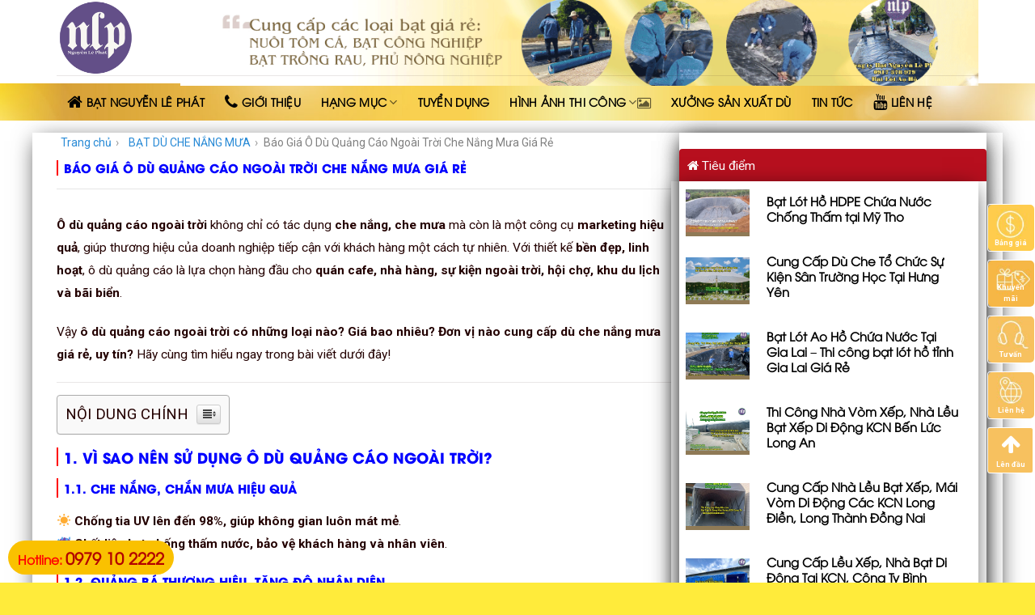

--- FILE ---
content_type: text/html; charset=UTF-8
request_url: https://nguyenlephat.vn/bao-gia-o-du-quang-cao-ngoai-troi-che-nang-mua-gia-re/
body_size: 28152
content:
<!DOCTYPE html>
<!--[if IE 9 ]> <html lang="vi" prefix="og: http://ogp.me/ns#" class="ie9 loading-site no-js"> <![endif]-->
<!--[if IE 8 ]> <html lang="vi" prefix="og: http://ogp.me/ns#" class="ie8 loading-site no-js"> <![endif]-->
<!--[if (gte IE 9)|!(IE)]><!--><html lang="vi" prefix="og: http://ogp.me/ns#" class="loading-site no-js"> <!--<![endif]-->
<head>
	<meta charset="UTF-8" />
	<meta name="viewport" content="width=device-width, initial-scale=1.0, maximum-scale=1.0, user-scalable=no" />

	<link rel="profile" href="https://gmpg.org/xfn/11" />
	<link rel="pingback" href="https://nguyenlephat.vn/xmlrpc.php" />

	<script>(function(html){html.className = html.className.replace(/\bno-js\b/,'js')})(document.documentElement);</script>
<title>Báo Giá Ô Dù Quảng Cáo Ngoài Trời Che Nắng Mưa Giá Rẻ - Bạt Nguyễn Lê Phát</title>

<!-- This site is optimized with the Yoast SEO Premium plugin v5.7.1 - https://yoast.com/wordpress/plugins/seo/ -->
<meta name="description" content="Chúng tôi cung cấp các loại ô dù quảng cáo ngoài trời đẹp giá rẻ, thiết kế style và in logo, biểu ngữ quảng cáo theo yêu cầu của quý khách hàng. 0906 115 113"/>
<meta name="keywords" content="Đặt làm ô dù quảng cáo,Thanh lý dù quảng cáo,Ô dù quảng cáo,Ô quảng cáo ngoài trời Hà Nội,Xưởng sản xuất dù quảng cáo ngoài trời,Sản xuất dù ngoài trời,Dù ngoài trời,Bảng báo giá dù quảng cáo,dù quảng cáo ngoài trời quán cafe,dù che quán cafe quảng cáo logo,"/>
<link rel="canonical" href="https://nguyenlephat.vn/bao-gia-o-du-quang-cao-ngoai-troi-che-nang-mua-gia-re/" />
<meta property="og:locale" content="vi_VN" />
<meta property="og:type" content="article" />
<meta property="og:title" content="Báo Giá Ô Dù Quảng Cáo Ngoài Trời Che Nắng Mưa Giá Rẻ - Bạt Nguyễn Lê Phát" />
<meta property="og:description" content="Chúng tôi cung cấp các loại ô dù quảng cáo ngoài trời đẹp giá rẻ, thiết kế style và in logo, biểu ngữ quảng cáo theo yêu cầu của quý khách hàng. 0906 115 113" />
<meta property="og:url" content="https://nguyenlephat.vn/bao-gia-o-du-quang-cao-ngoai-troi-che-nang-mua-gia-re/" />
<meta property="og:site_name" content="Cung Cấp Bạt Mái Hiên Mái Xếp, Bạt Kéo Che Nắng, Bạt Lót Ao Hồ HDPE Chống Thấm" />
<meta property="article:tag" content="Bảng báo giá dù quảng cáo" />
<meta property="article:tag" content="dù che quán cafe quảng cáo logo" />
<meta property="article:tag" content="Dù ngoài trời" />
<meta property="article:tag" content="dù quảng cáo ngoài trời quán cafe" />
<meta property="article:tag" content="Đặt làm ô dù quảng cáo" />
<meta property="article:tag" content="Ô dù quảng cáo" />
<meta property="article:tag" content="Ô quảng cáo ngoài trời Hà Nội" />
<meta property="article:tag" content="Sản xuất dù ngoài trời" />
<meta property="article:tag" content="Thanh lý dù quảng cáo" />
<meta property="article:tag" content="Xưởng sản xuất dù quảng cáo ngoài trời" />
<meta property="article:section" content="BẠT DÙ CHE NẮNG MƯA" />
<meta property="article:published_time" content="2020-10-03T17:22:35+00:00" />
<meta property="article:modified_time" content="2025-02-01T14:33:17+00:00" />
<meta property="og:updated_time" content="2025-02-01T14:33:17+00:00" />
<meta property="og:image" content="https://nguyenlephat.vn/wp-content/uploads/2020/03/du-che-nang.jpg" />
<meta property="og:image:secure_url" content="https://nguyenlephat.vn/wp-content/uploads/2020/03/du-che-nang.jpg" />
<meta property="og:image:width" content="1024" />
<meta property="og:image:height" content="972" />
<meta name="twitter:card" content="summary" />
<meta name="twitter:description" content="Chúng tôi cung cấp các loại ô dù quảng cáo ngoài trời đẹp giá rẻ, thiết kế style và in logo, biểu ngữ quảng cáo theo yêu cầu của quý khách hàng. 0906 115 113" />
<meta name="twitter:title" content="Báo Giá Ô Dù Quảng Cáo Ngoài Trời Che Nắng Mưa Giá Rẻ - Bạt Nguyễn Lê Phát" />
<meta name="twitter:image" content="https://nguyenlephat.vn/wp-content/uploads/2020/03/du-che-nang.jpg" />
<script type='application/ld+json'>{"@context":"http:\/\/schema.org","@type":"WebSite","@id":"#website","url":"https:\/\/nguyenlephat.vn\/","name":"Cung C\u1ea5p B\u1ea1t M\u00e1i Hi\u00ean M\u00e1i X\u1ebfp, B\u1ea1t K\u00e9o Che N\u1eafng, B\u1ea1t L\u00f3t Ao H\u1ed3 HDPE Ch\u1ed1ng Th\u1ea5m","potentialAction":{"@type":"SearchAction","target":"https:\/\/nguyenlephat.vn\/?s={search_term_string}","query-input":"required name=search_term_string"}}</script>
<!-- / Yoast SEO Premium plugin. -->

<link rel='dns-prefetch' href='//s.w.org' />
<link rel="alternate" type="application/rss+xml" title="Dòng thông tin Cung Cấp Bạt Mái Hiên Mái Xếp, Bạt Kéo Che Nắng, Bạt Lót Ao Hồ HDPE Chống Thấm &raquo;" href="https://nguyenlephat.vn/feed/" />
<link rel="alternate" type="application/rss+xml" title="Dòng phản hồi Cung Cấp Bạt Mái Hiên Mái Xếp, Bạt Kéo Che Nắng, Bạt Lót Ao Hồ HDPE Chống Thấm &raquo;" href="https://nguyenlephat.vn/comments/feed/" />
		<script type="text/javascript">
			window._wpemojiSettings = {"baseUrl":"https:\/\/s.w.org\/images\/core\/emoji\/11\/72x72\/","ext":".png","svgUrl":"https:\/\/s.w.org\/images\/core\/emoji\/11\/svg\/","svgExt":".svg","source":{"concatemoji":"https:\/\/nguyenlephat.vn\/wp-includes\/js\/wp-emoji-release.min.js?ver=4.9.9"}};
			!function(a,b,c){function d(a,b){var c=String.fromCharCode;l.clearRect(0,0,k.width,k.height),l.fillText(c.apply(this,a),0,0);var d=k.toDataURL();l.clearRect(0,0,k.width,k.height),l.fillText(c.apply(this,b),0,0);var e=k.toDataURL();return d===e}function e(a){var b;if(!l||!l.fillText)return!1;switch(l.textBaseline="top",l.font="600 32px Arial",a){case"flag":return!(b=d([55356,56826,55356,56819],[55356,56826,8203,55356,56819]))&&(b=d([55356,57332,56128,56423,56128,56418,56128,56421,56128,56430,56128,56423,56128,56447],[55356,57332,8203,56128,56423,8203,56128,56418,8203,56128,56421,8203,56128,56430,8203,56128,56423,8203,56128,56447]),!b);case"emoji":return b=d([55358,56760,9792,65039],[55358,56760,8203,9792,65039]),!b}return!1}function f(a){var c=b.createElement("script");c.src=a,c.defer=c.type="text/javascript",b.getElementsByTagName("head")[0].appendChild(c)}var g,h,i,j,k=b.createElement("canvas"),l=k.getContext&&k.getContext("2d");for(j=Array("flag","emoji"),c.supports={everything:!0,everythingExceptFlag:!0},i=0;i<j.length;i++)c.supports[j[i]]=e(j[i]),c.supports.everything=c.supports.everything&&c.supports[j[i]],"flag"!==j[i]&&(c.supports.everythingExceptFlag=c.supports.everythingExceptFlag&&c.supports[j[i]]);c.supports.everythingExceptFlag=c.supports.everythingExceptFlag&&!c.supports.flag,c.DOMReady=!1,c.readyCallback=function(){c.DOMReady=!0},c.supports.everything||(h=function(){c.readyCallback()},b.addEventListener?(b.addEventListener("DOMContentLoaded",h,!1),a.addEventListener("load",h,!1)):(a.attachEvent("onload",h),b.attachEvent("onreadystatechange",function(){"complete"===b.readyState&&c.readyCallback()})),g=c.source||{},g.concatemoji?f(g.concatemoji):g.wpemoji&&g.twemoji&&(f(g.twemoji),f(g.wpemoji)))}(window,document,window._wpemojiSettings);
		</script>
		<style type="text/css">
img.wp-smiley,
img.emoji {
	display: inline !important;
	border: none !important;
	box-shadow: none !important;
	height: 1em !important;
	width: 1em !important;
	margin: 0 .07em !important;
	vertical-align: -0.1em !important;
	background: none !important;
	padding: 0 !important;
}
</style>
<link rel='stylesheet' id='contact-form-7-css'  href='https://nguyenlephat.vn/wp-content/plugins/contact-form-7/includes/css/styles.css?ver=5.0.1' type='text/css' media='all' />
<link rel='stylesheet' id='font-awesome-four-css'  href='https://nguyenlephat.vn/wp-content/plugins/font-awesome-4-menus/css/font-awesome.min.css?ver=4.7.0' type='text/css' media='all' />
<link rel='stylesheet' id='ez-icomoon-css'  href='https://nguyenlephat.vn/wp-content/plugins/easy-table-of-contents/vendor/icomoon/style.min.css?ver=2.0.11' type='text/css' media='all' />
<link rel='stylesheet' id='ez-toc-css'  href='https://nguyenlephat.vn/wp-content/plugins/easy-table-of-contents/assets/css/screen.min.css?ver=2.0.11' type='text/css' media='all' />
<style id='ez-toc-inline-css' type='text/css'>
div#ez-toc-container p.ez-toc-title {font-size: 120%;}div#ez-toc-container p.ez-toc-title {font-weight: 500;}div#ez-toc-container ul li {font-size: 95%;}
</style>
<link rel='stylesheet' id='flatsome-icons-css'  href='https://nguyenlephat.vn/wp-content/themes/flatsome/assets/css/fl-icons.css?ver=3.3' type='text/css' media='all' />
<link rel='stylesheet' id='flatsome-main-css'  href='https://nguyenlephat.vn/wp-content/themes/flatsome/assets/css/flatsome.css?ver=3.5.3' type='text/css' media='all' />
<link rel='stylesheet' id='flatsome-style-css'  href='https://nguyenlephat.vn/wp-content/themes/spa/style.css?ver=3.5.3' type='text/css' media='all' />
<script type='text/javascript' src='https://nguyenlephat.vn/wp-includes/js/jquery/jquery.js?ver=1.12.4'></script>
<script type='text/javascript' src='https://nguyenlephat.vn/wp-includes/js/jquery/jquery-migrate.min.js?ver=1.4.1'></script>
<link rel='https://api.w.org/' href='https://nguyenlephat.vn/wp-json/' />
<link rel="EditURI" type="application/rsd+xml" title="RSD" href="https://nguyenlephat.vn/xmlrpc.php?rsd" />
<link rel="wlwmanifest" type="application/wlwmanifest+xml" href="https://nguyenlephat.vn/wp-includes/wlwmanifest.xml" /> 
<meta name="generator" content="WordPress 4.9.9" />
<link rel='shortlink' href='https://nguyenlephat.vn/?p=2856' />
<link rel="alternate" type="application/json+oembed" href="https://nguyenlephat.vn/wp-json/oembed/1.0/embed?url=https%3A%2F%2Fnguyenlephat.vn%2Fbao-gia-o-du-quang-cao-ngoai-troi-che-nang-mua-gia-re%2F" />
<link rel="alternate" type="text/xml+oembed" href="https://nguyenlephat.vn/wp-json/oembed/1.0/embed?url=https%3A%2F%2Fnguyenlephat.vn%2Fbao-gia-o-du-quang-cao-ngoai-troi-che-nang-mua-gia-re%2F&#038;format=xml" />
<script type="text/javascript">
<!--
/******************************************************************************
***   COPY PROTECTED BY http://chetangole.com/blog/wp-copyprotect/   version 3.1.0 ****
******************************************************************************/
var message="CÔNG TY NGUYỄN LÊ PHÁT - 0917 378 979";
function clickIE4(){
if (event.button==2){
alert(message);
return false;
}
}

function clickNS4(e){
if (document.layers||document.getElementById&&!document.all){
if (e.which==2||e.which==3){
alert(message);
return false;
}
}
}

if (document.layers){
document.captureEvents(Event.MOUSEDOWN);
document.onmousedown=clickNS4;
}
else if (document.all&&!document.getElementById){
document.onmousedown=clickIE4;
}
document.oncontextmenu=new Function("alert(message);return false")
// --> 
</script>

<script type="text/javascript">
/******************************************************************************
***   COPY PROTECTED BY http://chetangole.com/blog/wp-copyprotect/   version 3.1.0 ****
******************************************************************************/
function disableSelection(target){
if (typeof target.onselectstart!="undefined") //For IE 
	target.onselectstart=function(){return false}
else if (typeof target.style.MozUserSelect!="undefined") //For Firefox
	target.style.MozUserSelect="none"
else //All other route (For Opera)
	target.onmousedown=function(){return false}
target.style.cursor = "default"
}
</script>
<style>.bg{opacity: 0; transition: opacity 1s; -webkit-transition: opacity 1s;} .bg-loaded{opacity: 1;}</style><!--[if IE]><link rel="stylesheet" type="text/css" href="https://nguyenlephat.vn/wp-content/themes/flatsome/assets/css/ie-fallback.css"><script src="//cdnjs.cloudflare.com/ajax/libs/html5shiv/3.6.1/html5shiv.js"></script><script>var head = document.getElementsByTagName('head')[0],style = document.createElement('style');style.type = 'text/css';style.styleSheet.cssText = ':before,:after{content:none !important';head.appendChild(style);setTimeout(function(){head.removeChild(style);}, 0);</script><script src="https://nguyenlephat.vn/wp-content/themes/flatsome/assets/libs/ie-flexibility.js"></script><![endif]-->    <script type="text/javascript">
    WebFontConfig = {
      google: { families: [ "Roboto:regular,700","Roboto:regular,regular","Roboto:regular,700","Dancing+Script:regular,regular", ] }
    };
    (function() {
      var wf = document.createElement('script');
      wf.src = 'https://ajax.googleapis.com/ajax/libs/webfont/1/webfont.js';
      wf.type = 'text/javascript';
      wf.async = 'true';
      var s = document.getElementsByTagName('script')[0];
      s.parentNode.insertBefore(wf, s);
    })(); </script>
  <link rel="icon" href="https://nguyenlephat.vn/wp-content/uploads/2020/02/cropped-log-nguyen-le-phat-32x32.png" sizes="32x32" />
<link rel="icon" href="https://nguyenlephat.vn/wp-content/uploads/2020/02/cropped-log-nguyen-le-phat-192x192.png" sizes="192x192" />
<link rel="apple-touch-icon-precomposed" href="https://nguyenlephat.vn/wp-content/uploads/2020/02/cropped-log-nguyen-le-phat-180x180.png" />
<meta name="msapplication-TileImage" content="https://nguyenlephat.vn/wp-content/uploads/2020/02/cropped-log-nguyen-le-phat-270x270.png" />
<style id="custom-css" type="text/css">:root {--primary-color: #dd9933;}/* Site Width */.full-width .ubermenu-nav, .container, .row{max-width: 1170px}.row.row-collapse{max-width: 1140px}.row.row-small{max-width: 1162.5px}.row.row-large{max-width: 1200px}.header-main{height: 93px}#logo img{max-height: 93px}#logo{width:123px;}.header-bottom{min-height: 46px}.header-top{min-height: 30px}.transparent .header-main{height: 30px}.transparent #logo img{max-height: 30px}.has-transparent + .page-title:first-of-type,.has-transparent + #main > .page-title,.has-transparent + #main > div > .page-title,.has-transparent + #main .page-header-wrapper:first-of-type .page-title{padding-top: 80px;}.header.show-on-scroll,.stuck .header-main{height:70px!important}.stuck #logo img{max-height: 70px!important}.header-bg-color, .header-wrapper {background-color: rgba(255,255,255,0.9)}.header-bottom {background-color: #000000}.stuck .header-main .nav > li > a{line-height: 50px }.header-bottom-nav > li > a{line-height: 32px }@media (max-width: 549px) {.header-main{height: 70px}#logo img{max-height: 70px}}.main-menu-overlay{background-color: #dd890b}.nav-dropdown{font-size:95%}/* Color */.accordion-title.active, .has-icon-bg .icon .icon-inner,.logo a, .primary.is-underline, .primary.is-link, .badge-outline .badge-inner, .nav-outline > li.active> a,.nav-outline >li.active > a, .cart-icon strong,[data-color='primary'], .is-outline.primary{color: #dd9933;}/* Color !important */[data-text-color="primary"]{color: #dd9933!important;}/* Background */.scroll-to-bullets a,.featured-title, .label-new.menu-item > a:after, .nav-pagination > li > .current,.nav-pagination > li > span:hover,.nav-pagination > li > a:hover,.has-hover:hover .badge-outline .badge-inner,button[type="submit"], .button.wc-forward:not(.checkout):not(.checkout-button), .button.submit-button, .button.primary:not(.is-outline),.featured-table .title,.is-outline:hover, .has-icon:hover .icon-label,.nav-dropdown-bold .nav-column li > a:hover, .nav-dropdown.nav-dropdown-bold > li > a:hover, .nav-dropdown-bold.dark .nav-column li > a:hover, .nav-dropdown.nav-dropdown-bold.dark > li > a:hover, .is-outline:hover, .tagcloud a:hover,.grid-tools a, input[type='submit']:not(.is-form), .box-badge:hover .box-text, input.button.alt,.nav-box > li > a:hover,.nav-box > li.active > a,.nav-pills > li.active > a ,.current-dropdown .cart-icon strong, .cart-icon:hover strong, .nav-line-bottom > li > a:before, .nav-line-grow > li > a:before, .nav-line > li > a:before,.banner, .header-top, .slider-nav-circle .flickity-prev-next-button:hover svg, .slider-nav-circle .flickity-prev-next-button:hover .arrow, .primary.is-outline:hover, .button.primary:not(.is-outline), input[type='submit'].primary, input[type='submit'].primary, input[type='reset'].button, input[type='button'].primary, .badge-inner{background-color: #dd9933;}/* Border */.nav-vertical.nav-tabs > li.active > a,.scroll-to-bullets a.active,.nav-pagination > li > .current,.nav-pagination > li > span:hover,.nav-pagination > li > a:hover,.has-hover:hover .badge-outline .badge-inner,.accordion-title.active,.featured-table,.is-outline:hover, .tagcloud a:hover,blockquote, .has-border, .cart-icon strong:after,.cart-icon strong,.blockUI:before, .processing:before,.loading-spin, .slider-nav-circle .flickity-prev-next-button:hover svg, .slider-nav-circle .flickity-prev-next-button:hover .arrow, .primary.is-outline:hover{border-color: #dd9933}.nav-tabs > li.active > a{border-top-color: #dd9933}.widget_shopping_cart_content .blockUI.blockOverlay:before { border-left-color: #dd9933 }.woocommerce-checkout-review-order .blockUI.blockOverlay:before { border-left-color: #dd9933 }/* Fill */.slider .flickity-prev-next-button:hover svg,.slider .flickity-prev-next-button:hover .arrow{fill: #dd9933;}body{font-size: 97%;}@media screen and (max-width: 549px){body{font-size: 100%;}}body{font-family:"Roboto", sans-serif}body{font-weight: 0}body{color: #230000}.nav > li > a {font-family:"Roboto", sans-serif;}.nav > li > a {font-weight: 700;}h1,h2,h3,h4,h5,h6,.heading-font, .off-canvas-center .nav-sidebar.nav-vertical > li > a{font-family: "Roboto", sans-serif;}h1,h2,h3,h4,h5,h6,.heading-font,.banner h1,.banner h2{font-weight: 700;}h1,h2,h3,h4,h5,h6,.heading-font{color: #5f0000;}.alt-font{font-family: "Dancing Script", sans-serif;}.alt-font{font-weight: 0!important;}.header:not(.transparent) .header-bottom-nav.nav > li > a{color: #000000;}.header:not(.transparent) .header-bottom-nav.nav > li > a:hover,.header:not(.transparent) .header-bottom-nav.nav > li.active > a,.header:not(.transparent) .header-bottom-nav.nav > li.current > a,.header:not(.transparent) .header-bottom-nav.nav > li > a.active,.header:not(.transparent) .header-bottom-nav.nav > li > a.current{color: #d0d00a;}.header-bottom-nav.nav-line-bottom > li > a:before,.header-bottom-nav.nav-line-grow > li > a:before,.header-bottom-nav.nav-line > li > a:before,.header-bottom-nav.nav-box > li > a:hover,.header-bottom-nav.nav-box > li.active > a,.header-bottom-nav.nav-pills > li > a:hover,.header-bottom-nav.nav-pills > li.active > a{color:#FFF!important;background-color: #d0d00a;}.absolute-footer, html{background-color: #ffffff}.page-title {padding-top: 10px;}@font-face {font-family: 'UTM Avo';src: url('/wp-content/themes/spa/UTM Avo.eot');src: local('UTM Avo'), url('/wp-content/themes/spa/font/UTM Avo.woff') format('woff'), url('/wp-content/themes/spa/font/UTM Avo.svg') format('svg'), url('/wp-content/themes/spa/font/UTM Avo.ttf') format('truetype');font-weight: normal;font-style: normal;}@font-face {font-family: 'UTM AvoBold';src: url('/wp-content/themes/spa/font/UTM AvoBold.eot');src: local('UTM AvoBold'), url('/wp-content/themes/spa/font/UTM AvoBold.woff') format('woff'), url('/wp-content/themes/spa/font/UTM AvoBold.svg') format('svg'), url('/wp-content/themes/spa/font/UTM AvoBold.ttf') format('truetype');font-weight: normal;font-style: normal;}.nav > li > a {font-family:"UTM Avo", sans-serif;text-transform: none; font-weight:bold; font-size: 14px}h1,h2,h3,h4,h5,h6, .heading-font{font-family: "UTM AvoBold"; text-transform: none; font-weight: bold}.alt-font{font-family: "UTM Avo", sans-serif;}.header-bottom {background-color: #424242;background: url(https://batlotaoho.com/wp-content/uploads/2024/07/br-nav.jpg);border: none;margin-bottom: 0;background-size: 100% 100%;}.nav-spacing-large>li{margin:0}.nav-spacing-large>li a{padding-left: 12px; padding-right: 12px; line-height:23px}.nav-spacing-large>li a:hover{background: white;}.header:not(.transparent) .header-bottom-nav.nav > li.active > a{background: white; border-bottom: 1px solid #b20000}.nav-dropdown{padding: 10px 0 0px;border: 0px solid #ddd;color: #1b1b1b;}.nav-dropdown>li>a, .nav-column>li>a{color: black; line-height: 18px; font-size: 14px}.nav-dropdown>li>a:hover, .nav-column>li>a:hover{color: #b20000}.nav-dropdown.nav-dropdown-simple>li>a:hover, .nav-column>li>a:hover{background: rgb(252, 244, 183); background: linear-gradient(to right, rgb(249, 208, 80), rgb(254, 230, 134), rgb(255, 246, 191));}.nav-dropdown .menu-item-has-children>a, .nav-dropdown .title>a, .nav-dropdown .nav-dropdown-col>a{font-size: 14px}.block-title{background: url("https://demo4.utudy.com/wp-content/uploads/2018/03/block-title.png") no-repeat 50% 100%; padding: 15px 0 20px; margin-bottom:20px}.box-text .button{font-weight: normal;text-transform: none;font-size: 13px;border-radius: 4px;}.cau-chuyen .row .col .post-item .box-text {background: linear-gradient(to right, rgb(249, 208, 80), #fffeda, rgb(254, 230, 134), rgb(230, 188, 33));}.cau-chuyen .row .col .post-item .box-text p{font-size: 15px;color: #230000;}.post-item .box-text .post-title{color: black}.box-blog-post .is-divider{display:none}.cau-chuyen .row .col .post-item .post-title{margin-bottom: 30px}.video .row .col .post-item .box-text{border-bottom: 5px solid #ffe600}.khuyen-mai .row .col .post-item .box-vertical{border-bottom: 5px solid #ffe100;}.footer2-nav ul{margin-bottom: 0;max-width: 1200px; margin: 0 auto}.footer2-nav{ display: flex;border-top: 2px solid #f7cf55;margin-bottom: 0;background-size: 100% 100%;}.footer2-nav ul li{float: left; list-style: none; margin-bottom:0}.footer2-nav ul li a{padding-left: 12px;line-height: 40px;color: #870202;font-family:"UTM Avo", sans-serif; font-weight: bold; padding-right: 12px; font-size: 15px}.footer2-nav ul li a:hover{background: #f0eca2; padding-top: 10px; padding-bottom: 10px;}.footer-section .cot4 .sidebar-wrapper .widget_nav_menu{margin-left:0}.footer-section .cot4 .sidebar-wrapper .widget_nav_menu li{list-style: circle;color: #5f0000;}.footer-section .cot4 .sidebar-wrapper .widget_nav_menu li a{font-size: 15px; color:#5f0000}.footer-section .cot4 .sidebar-wrapper .widget_nav_menu li a:hover{color: black}.nhan-tin .row .col, .entry-header-text{padding-bottom: 0}.nhan-tin .row .col p, form{margin-bottom:0}.nhan-tin .form-flat input:not([type="submit"]){border-radius: 4px; background-color: rgba(255, 239, 16, 0.3);border-color: rgb(95, 0, 0);}.nhan-tin input[type='submit']:not(.is-form){border-radius: 4px;background: #5f0000;text-transform: none;font-weight: normal;}.tin-tuc .post .cot1 .post-item .post-title{margin-bottom:20px; font-size: 20px}.tin-tuc .post .cot2 .col{padding-bottom:19px}.tin-tuc .row .col, .tin-tuc .post .cot1 .post-item .box-text, .tin-tuc .post .col{padding-bottom:5px}.tin-tuc .post .post-item .box-text{background:white; padding-left:5px; padding-right:5px}.cau-hoi .accordion-title.active, .accordion-title{font-family: "UTM AvoBold", sans-serif; font-weight: bold; color:#5f0000; background:#ffeebd; margin-bottom: 7px;}.accordion-inner{background: #fffde1; margin-bottom:7px}.menu-floatright {width: 100px;position: fixed;top: 35%;right: 0;z-index: 99999}.menu-floatright #toggle_social {position: absolute;right: 0px;}.menu-floatright ul {padding: 0;}.menu-floatright #toggle_social ul li {position: relative;border-radius: 3px;border: 1px solid #fff; list-style: none;margin-bottom: 10px;}.menu-floatright #toggle_social ul li img {width: 57px;border-radius: 5px;}.menu-floatright #toggle_social ul li .toggle_social-des {font-size: 9px;text-align: center;color: #fff;position: absolute;width: 90%;left: 5%;bottom: 5%;margin-bottom: 0;}.menu-floatright #back_to_top {border: 1px solid #fff;width: 57px;height: 57px;background: #F7C15F;border-radius: 5px;}.menu-floatright #back_to_top a {display: block;text-align: center;color: rgb(255, 255, 255);width: 100%;height: 100%;font-size: 26px;}.menu-floatright #toggle_social ul li .toggle_social-des {font-size: 9px;text-align: center;color: rgb(255, 255, 255);position: absolute;width: 90%;left: 5%;bottom: 5%;margin-bottom: 0px;}.hidden-lg {display: none !important;}.menu-floatright .click-toggle_social {width: 30px;height: 30px;color: rgb(255, 255, 255);font-size: 24px;display: -webkit-flex;align-items: center;justify-content: center;position: absolute;right: 0px;top: -40px;background: rgb(255, 204, 76);border-radius: 5px;transition: all 1s ease;}.blog-single .article-inner .entry-image img, .blog-single .badge.post-date{display:none}.blog-single .article-inner .is-divider{height: 1px;max-width: 100%;}.duong_dan_breadcrumb{display: block; margin-bottom:10px}.duong_dan_breadcrumb #crumbs{margin-bottom:0}.duong_dan_breadcrumb #crumbs li{color: gray; display: inline-block; font-size: 14px;margin-bottom: 0;list-style: none;}.duong_dan_breadcrumb #crumbs li a{font-size: 14px; padding-left: 5px; padding-right: 5px}.duong_dan_breadcrumb span{display: inline-block;font-size: 14px;color: #999;line-height: 1;padding-right: 7px;}.duong_dan_breadcrumb li a {display: inline-block;white-space: nowrap;font-size: 14px;color: #288ad6;padding: 0 10px 0 0;}.info-tieu-de{margin-top: 10px;font-size: 14px;color: #8a8a8a;}.meta-date-capnhat, .luot-xem{padding-right:13px}.info-tieu-de a{color: gray}.meta-related a{font-size: 15px; color:#28a7e7}.entry-content{padding-top: 15px}footer.entry-meta{font-size:15px}footer.entry-meta a{color: #288ad6}footer.entry-meta .bottom-post-tag {display: block;margin-top: 10px;}footer.entry-meta .bottom-post-tag a {background: #e7e5e5;padding: 5px 10px;border-radius: 4px;color: gray;}footer.entry-meta .bottom-post-tag a:hover {background: #fac100;color: #b20000;}.title-post-lien-quan {margin-top: 15px;}.list-news {display: inline-table;}.list-news li:first-child {width: 22%;margin-right: 15px;float: left;list-style: none;margin-left: 0;}.list-news li {width: 24%;margin-right: 10px;float: left;list-style: none;}.list-news li:nth-child(4n+4) {width: 24%;float: right;list-style: none;margin-right: 0;}.list-news li .item-list h4 {margin-top: 10px;line-height: 19px; font-size: 14px; font-family:"UTM Avo", sans-serif; font-weight: bold}.list-news .item-list h4 a{color: black;}.blog-wrapper .large-8{padding-right:10px}.blog-wrapper .large-4{padding-left:10px}.article-inner .entry-content .row{margin-left:0; margin-right:0}.section-slider, .section-body{padding-right:0 !important; padding-left: 0!important}.section-body .cot4 .tieu-de{height: 40px;background: #b70f1e;padding-left: 10px;color: white;padding-top: 9px;border-top-left-radius: 4px;border-top-right-radius: 4px;}.section-body .cot4 .sidebar-wrapper {background: #fffeeb;}.section-body .cot4 .sidebar-wrapper .widget_nav_menu ul li {list-style: circle;color: green;margin-left: 10px;}.form-lien-he{margin-bottom:20px;text-align: center;margin-top: 9px;border-radius: 4px;background: linear-gradient(to right, rgb(249, 208, 80), rgb(254, 230, 134), rgb(255, 246, 191)); padding:20px}.wpcf7 .wpcf7-form-control-wrap{text-align: left;}.form-lien-he input[type='submit']:not(.is-form) {margin: 0; border-radius: 4px; margin-top: 5px;background: #86c52e;}.section-body .cot4 .sidebar-wrapper .widget_nav_menu ul li a{color:#8d000b}.section-body .cot4 .tieu-diem .post-item {margin-right: 8px;padding-bottom: 0;margin-left: 8px;padding-top: 5px;}.section-body .cot4 .tieu-diem .post-item .box-text{padding-right:5px}.section-body .cot4 .tieu-diem .post-item .box-text .post-title {font-size: 15px;font-weight: bold; font-family:"UTM Avo", sans-serif;color: black;}.table-responsive {min-height: .01%;overflow-x: auto;}.table-bordered {border: 1px solid #ddd;}.table {width: 100%;max-width: 100%;margin-bottom: 20px;}.table-price thead > tr > th {background-color: #ffbe02;padding: 20px 20px 20px 0 !important;color: #a9410f;text-transform: uppercase;border: 0 !important;}.table-price thead > tr > th {background-color: #ffbe02;padding: 20px 20px 20px 0 !important;color: #a9410f;text-transform: uppercase;border: 0 !important;}.table-price thead > tr > th span {border-left: 2px solid #fff;padding-left: 20px !important;}.table-title-level01 {background-color: #fedf67;color: #a9410f;text-transform: uppercase;font-weight: 500;border: 0 !important;padding-left: 0px !important;}.section-bang-gia .table-title-level01 td {border: 0;}.section-bang-gia .table-bordered td {padding: 14px 0 14px 30px;vertical-align: middle;}.table-title-level01 td span {padding-left: 0px !important; display:block; color: black}.table-td1 {font-weight: bold;}.table-bordered {border: 1px solid #ddd;}.tb-text-align {text-align: center;padding: inherit !important;}.table>tbody>tr>td{line-height: 25px;}.table-title-level02 {background-color: #fff3cb;color: #a9410f;text-transform: uppercase;font-weight: 500;}.table-bordered>tbody>tr>td, .table-bordered>tbody>tr>th, .table-bordered>tfoot>tr>td, .table-bordered>tfoot>tr>th, .table-bordered>thead>tr>td, .table-bordered>thead>tr>th {border-right: 1px solid #ececec; padding-left:8px}.page-khuyen-mai .post-item .box-text .post-title{margin-bottom:10px}.page-khuyen-mai .post-item .col-inner:hover{border-bottom: 5px solid #fae600;}.page-khuyen-mai .post-item .col-inner{border-bottom: 5px solid #f7f7f7;}.page-inner p, .article-inner p{line-height:28px}.page-inner h2, .article-inner h2{font-size:18px}.page-wrapper .accordion .accordion-item .accordion-title {font-size:15px;font-family: "UTM Avo",sans-serif;font-weight: bold;}.truyen-thong-section .tabbed-content ul li.active a{color:#ec1f28}.box-text h4 {padding: 15px;}.has-background-primary {background-color: #ec1f28 !important;}.card {background-color: white;box-shadow: 0 0.5em 1em -0.125em rgba(10, 10, 10, 0.1), 0 0px 0 1px rgba(10, 10, 10, 0.02);color: #4a4a4a;max-width: 100%;position: relative;padding-bottom: 1px;}.card-image {display: block;position: relative;}input[type="submit"]:not(.is-form) {background-color: #3ec46d;border-color: transparent;color: #fff;}.blog-single .entry-meta {text-transform: none;font-size: 14px;letter-spacing: 0;color: gray; }@media screen and (min-width: 850px) { .list-news li {min-height: 215px}.list-news .item-list {height: 95px;}.new-img img {height: 125px;}}.thong-tin-lien-he {display: inline-block;background: #FFF8E1;padding: 15px;border-radius: 3px;margin-bottom: 0px;border: 1px dashed #ffd685;}.thong-tin-lien-he .thong-tin {margin-bottom: 0;width: 50%;float: left;display: inline-block;}.thong-tin-lien-he .right {width: 50%;float: right;display: inline-block;background: #ffffff;padding: 10px;color: #ff5400;font-size: 15px;}.thong-tin-lien-he .clearboth {clear: both;}.meta-related ul li{margin-bottom: 5px;font-size: 15px;color: #ec1f28;}.meta-related ul{margin-bottom:0}.meta-related{background: #FFF3E0;padding: 15px;border-radius: 5px;margin-bottom: 20px;}.thong-tin .des {display: block;margin-bottom: 10px;font-size: 15px;}.thong-tin-lien-he ul {margin-bottom:0; font-size:15px;margin-left: 20px;}@media (max-width: 549px){.list-news li {padding-left: 6px;padding-right: 5px;min-height:225px;margin-bottom:10px;overflow: hidden;float: left;display: inline-block;}.list-news img {height: 150px;object-position: 50% 50%;object-fit: cover;border-radius: 4px;}.list-news li .item-list h4 {font-size: 0.9rem !important;height:95px;}.menu-floatright{display:none}.tin-tuc .row .cot2 .post-item .box-image{width: 25%; float: left}.tin-tuc .row .cot2 .post-item .box-text{width: 75%; float: left; padding-left:5px}.tin-tuc .row .cot2 .post-item .box-text .post-title{font-size:14.8px}.cau-chuyen .row .col .post-item .box-text{padding-left:10px;padding-right:10px}.nhan-xet .icon-box-left .icon-box-img{max-width:100%;width:100% !important}.nhan-xet .icon-box-left .icon-box-img+.icon-box-text{padding-left:0;}.footer-section .cot4 .sidebar-wrapper .widget_nav_menu li{margin-left:20px}.list-news li:first-child, .list-news li, .list-news li:nth-child(4n+4) {width:49%; margin-left:0 !important; margin-right: 0 !important}.list-news .new-img{}.list-news .item-list{width: 100%; float: left; padding-left: 5px}.thong-tin-lien-he .thong-tin, .thong-tin-lien-he .right, .thong-tin-tac-gia .left, .thong-tin-tac-gia .right{width:100%}.bai-viet-lien-quan ul li{width:50%}.bai-viet-lien-quan ul li .box-image img{height:90px}.bai-viet-lien-quan ul li h3 {font-size: 15px; height: 40px;overflow: hidden;}}.label-new.menu-item > a:after{content:"New";}.label-hot.menu-item > a:after{content:"Hot";}.label-sale.menu-item > a:after{content:"Sale";}.label-popular.menu-item > a:after{content:"Popular";}</style>		<style type="text/css" id="wp-custom-css">
			.has-hover .bg, .has-hover [class*="image-"] img {
    transition: filter .6s, opacity .6s, transform .6s, box-shadow .3s;
    background: #e3c479;
    border-bottom: 5px solid #8f7a56;
    -webkit-box-shadow: 0px 5px 27px -5px rgba(0,0,0,0.75);
    -moz-box-shadow: 0px 5px 27px -5px rgba(0,0,0,0.75);
    box-shadow: 0px 5px 27px -5px rgba(0,0,0,0.75);
}


.row, .gallery {
    width: 100%;
    -js-display: flex;
    display: -ms-flexbox;
    display: flex;
    -ms-flex-flow: row wrap;
    flex-flow: row wrap;
    transition: filter .6s, opacity .6s, transform .6s, box-shadow .3s;
    /* background: #e3c479; */
    border-bottom: 2px solid #8f7a56;
    -webkit-box-shadow: 0px 5px 27px -5px rgba(0,0,0,0.75);
    -moz-box-shadow: 0px 5px 27px -5px rgba(0,0,0,0.75);
    box-shadow: 0px 5px 27px -5px rgba(0,0,0,0.75);
}

.header-bottom {
    background-color: #424242;
    background: url(https://nguyenlephat.vn/wp-content/uploads/2024/07/br-nav.jpg);
    border: none;
    margin-bottom: 0;
    background-size: 100% 100%;
    margin-top: 10PX;
   margin-bottom: -15PX;
}

.is-divider {
    /* height: 3px; */
    display: block;
    /* background-color: rgba(0,0,0,0.1); */
    margin: 1em 0 1em;
    /* width: 100%; */
    max-width: 30px;
}
.meta-related{
    
   background-color: #f1f1f1;
}
h1, h2, h3, .heading-font {
    font-family: "UTM AvoBold";
        color: blue;
    text-transform: uppercase;
    border-left: 2px solid #f00;
    padding-left: 7px;
    margin-bottom: 15px;
font-size: 15px;
}

.absolute-footer, html {
    background-color: #FFEB3B;
}
.banquyen1 {
        display: flex; 
        justify-content: space-between;
        max-width: 200px; 
        margin: left; 
    }
    .banquyen2 {
        width: 50%; 
        padding: 10px; 
        background-color: #f0f0f0; 
        border: 1px solid #ccc; 
        box-sizing: border-box; 
    }

.author_bio_section{
background: none repeat scroll 0 0 #F5F5F5;
padding: 15px;
border: 1px solid #ccc;
}
.author_name{
font-size:16px;
font-weight: bold;
}
.author_details img {
border: 1px solid #D8D8D8;
border-radius: 50%;
float: left;
margin: 0 10px 10px 0;
}

.info-tieu-de {
    margin-top: 10px;
    font-size: 14px;
    color: #8a8a8a;
    display: none;
}
ol ol, ol ul, ul ol, ul ul {
    margin: auto;
}		</style>
		
	<!-- Global site tag (gtag.js) - Google Analytics -->
<script async src="https://www.googletagmanager.com/gtag/js?id=G-7FZ1Z3ZMV6"></script>
<script>
  window.dataLayer = window.dataLayer || [];
  function gtag(){dataLayer.push(arguments);}
  gtag('js', new Date());

  gtag('config', 'G-7FZ1Z3ZMV6');
</script>
	
  <link rel="canonical" href="https://nguyenlephat.vn"/>
<meta property="og:url" itemprop="url" content="https://nguyenlephat.vn"/>
<meta property="og:locale" content="vi_VN" />
<meta property="og:type" content="website"/>
<meta property="og:title" content="Nguyễn Lê Phát : May Ép Bạt Mái Hiên Mái Xếp - Bạt Lót Ao Hồ Nuôi Tôm Cá Chứa Nước Chống Thấm HDPE - Bạt Nguyễn Lê Phát"/>
<meta property="og:description" content="Bạt Nguyễn Lê Phát May Bạt Gia Công Theo Yêu Cầu, May Bạt Mái Xếp, May Bạt Mái Hiên, May Bạt Mái Che, Bạt Che Nắng Mưa, Dù Che Nắng Ngoài Trời, Dù Lệch Tâm, Dù Đứng Tâm, Dù Chính Tâm, Bạt HDPE Nuôi Tôm, Cá, Hồ Chứa Nước Giá Rẻ⭐️_⭐May Vải Bạt Dù Che Sự Kiện - Dù Che Sân Trường✅✅ UY TÍN ✌✌ GIÁ RẺ✍✚ BÁN BẠT XẾP, BẠT DÙ CHE NẮNG GIÁ RẺ✍ LH Ngay 0917 378 979."/>
<meta property="og:image" content="https://nguyenlephat.vn/wp-content/uploads/2020/02/log-nguyen-le-phat.png" />
<meta property="og:image:width" content="1200" />
<meta property="og:image:height" content="630" />
<meta property="og:image" content="https://nguyenlephat.vn/wp-content/uploads/2020/02/log-nguyen-le-phat.png" />
<meta property="og:image:width" content="600" />
<meta property="og:image:height" content="315" />
<meta property="og:image:alt" content="Xưởng Gia Công May Ép Bạt Mái Hiên Mái Xếp Bạt Kéo Ngoài Trời - May Vải Bạt Dù Che Nắng Mưa Ngoài Trời Sân Trường Học Sự Kiện - Thi Công Lót Bạt Ao Hồ Chứa Nước Nuôi Cá HDPE Chống Thấm Nước - Bạt Nguyễn Lê Phát" />
<meta property="og:image" content="https://nguyenlephat.vn/wp-content/uploads/2020/02/log-nguyen-le-phat.png" />
<meta property="og:image:width" content="200" />
<meta property="og:image:height" content="200" />
<meta property="og:site_name" content="Xưởng Gia Công May Ép Bạt Mái Hiên Mái Xếp Bạt Kéo Ngoài Trời - May Vải Bạt Dù Che Nắng Mưa Ngoài Trời Sân Trường Học Sự Kiện - Thi Công Lót Bạt Ao Hồ Chứa Nước Nuôi Cá HDPE Chống Thấm Nước - Bạt Nguyễn Lê Phát"/>

<meta name="twitter:url" content="https://nguyenlephat.vn"/>
<meta name="twitter:site" content="@TailoringAugust" />
<meta name="twitter:card" content="summary"/>
<meta name="twitter:title" content="Xưởng Gia Công May Ép Bạt Mái Hiên Mái Xếp Bạt Kéo Ngoài Trời - May Vải Bạt Dù Che Nắng Mưa Ngoài Trời Sân Trường Học Sự Kiện - Thi Công Lót Bạt Ao Hồ Chứa Nước Nuôi Cá HDPE Chống Thấm Nước - Bạt Nguyễn Lê Phát"/>
<meta name="twitter:description" content="Bạt Nguyễn Lê Phát May Bạt Gia Công Theo Yêu Cầu, May Bạt Mái Xếp, May Bạt Mái Hiên, May Bạt Mái Che, Bạt Che Nắng Mưa, Dù Che Nắng Ngoài Trời, Dù Lệch Tâm, Dù Đứng Tâm, Dù Chính Tâm, Bạt HDPE Nuôi Tôm, Cá, Hồ Chứa Nước Giá Rẻ⭐️_⭐May Vải Bạt Dù Che Sự Kiện - Dù Che Sân Trường✅✅ UY TÍN ✌✌ GIÁ RẺ✍✚ BÁN BẠT XẾP, BẠT DÙ CHE NẮNG GIÁ RẺ✍ LH Ngay 0917 378 979."/>
<meta name="twitter:image" content="https://nguyenlephat.vn/wp-content/uploads/2020/02/log-nguyen-le-phat.png" />

 <script async type="application/javascript"
        src="https://news.google.com/swg/js/v1/swg-basic.js"></script>
<script>
  (self.SWG_BASIC = self.SWG_BASIC || []).push( basicSubscriptions => {
    basicSubscriptions.init({
      type: "NewsArticle",
      isPartOfType: ["Product"],
      isPartOfProductId: "CAow0cajCw:openaccess",
      clientOptions: { theme: "light", lang: "vi" },
    });
  });
</script>
<meta name='dmca-site-verification' content='MHljdm1KMFpUU3VNendIRXhzaWJQQT090' />
	
</head>
<script language=JavaScript>
var message="";function clickIE() {if (document.all) {(message);return false;}}function clickNS(e) {if (document.layers||(document.getElementById&&!document.all)) {if (e.which==2||e.which==3) {(message);return false;}}}if (document.layers) {document.captureEvents(Event.MOUSEDOWN);document.onmousedown=clickNS;}else{document.onmouseup=clickNS;document.oncontextmenu=clickIE;document.onselectstart=clickIE}document.oncontextmenu=new Function("return false")
</script>

<body data-rsssl=1 onkeydown='return false'>
<body data-rsssl=1 class="post-template-default single single-post postid-2856 single-format-standard lightbox">

<a class="skip-link screen-reader-text" href="#main">BẠT NHỰA NGUYỄN LÊ PHÁT</a>

<div id="wrapper">


<header id="header" class="header has-sticky sticky-jump">
   <div class="header-wrapper">
	<div id="masthead" class="header-main hide-for-sticky">
      <div class="header-inner flex-row container logo-left medium-logo-center" role="navigation">

          <!-- Logo -->
          <div id="logo" class="flex-col logo">
            <!-- Header logo -->
<a href="https://nguyenlephat.vn/" title="Cung Cấp Bạt Mái Hiên Mái Xếp, Bạt Kéo Che Nắng, Bạt Lót Ao Hồ HDPE Chống Thấm - Bạt Nguyễn Lê Phát" rel="home">
    <img width="123" height="93" src="https://nguyenlephat.vn/wp-content/uploads/2020/02/log-nguyen-le-phat.png" class="header_logo header-logo" alt="Cung Cấp Bạt Mái Hiên Mái Xếp, Bạt Kéo Che Nắng, Bạt Lót Ao Hồ HDPE Chống Thấm"/><img  width="123" height="93" src="https://nguyenlephat.vn/wp-content/uploads/2020/02/log-nguyen-le-phat.png" class="header-logo-dark" alt="Cung Cấp Bạt Mái Hiên Mái Xếp, Bạt Kéo Che Nắng, Bạt Lót Ao Hồ HDPE Chống Thấm"/></a>
          </div>

          <!-- Mobile Left Elements -->
          <div class="flex-col show-for-medium flex-left">
            <ul class="mobile-nav nav nav-left ">
              <li class="nav-icon has-icon">
  <div class="header-button">		<a href="#" data-open="#main-menu" data-pos="left" data-bg="main-menu-overlay" data-color="dark" class="icon primary button round is-small" aria-controls="main-menu" aria-expanded="false">
		
		  <i class="icon-menu" ></i>
		  		</a>
	 </div> </li>            </ul>
          </div>

          <!-- Left Elements -->
          <div class="flex-col hide-for-medium flex-left
            flex-grow">
            <ul class="header-nav header-nav-main nav nav-left  nav-uppercase" >
              <li class="header-block"><div class="header-block-block-1">	<div class="img has-hover x md-x lg-x y md-y lg-y" id="image_965552746">
								<div class="img-inner dark" >
			<img width="2260" height="242" src="https://nguyenlephat.vn/wp-content/uploads/2020/02/du-che-nguyen-le-phat-nha-trang3333.png" class="attachment-original size-original" alt="Công Ty bạt dù nguyễn lê phát" srcset="https://nguyenlephat.vn/wp-content/uploads/2020/02/du-che-nguyen-le-phat-nha-trang3333.png 2260w, https://nguyenlephat.vn/wp-content/uploads/2020/02/du-che-nguyen-le-phat-nha-trang3333-300x32.png 300w, https://nguyenlephat.vn/wp-content/uploads/2020/02/du-che-nguyen-le-phat-nha-trang3333-768x82.png 768w, https://nguyenlephat.vn/wp-content/uploads/2020/02/du-che-nguyen-le-phat-nha-trang3333-1024x110.png 1024w" sizes="(max-width: 2260px) 100vw, 2260px" />						
					</div>
								
<style scope="scope">

#image_965552746 {
  width: 100%;
}
</style>
	</div>
	</div></li>            </ul>
          </div>

          <!-- Right Elements -->
          <div class="flex-col hide-for-medium flex-right">
            <ul class="header-nav header-nav-main nav nav-right  nav-uppercase">
                          </ul>
          </div>

          <!-- Mobile Right Elements -->
          <div class="flex-col show-for-medium flex-right">
            <ul class="mobile-nav nav nav-right ">
              <li class="html header-button-1">
	<div class="header-button">
	<a href="tel:0979102222" class="button primary"  style="border-radius:99px;">
    <span>0979102222</span>
  </a>
	</div>
</li>


            </ul>
          </div>

      </div><!-- .header-inner -->
     
            <!-- Header divider -->
      <div class="container"><div class="top-divider full-width"></div></div>
      </div><!-- .header-main --><div id="wide-nav" class="header-bottom wide-nav nav-dark hide-for-medium">
    <div class="flex-row container">

                        <div class="flex-col hide-for-medium flex-left">
                <ul class="nav header-nav header-bottom-nav nav-left  nav-outline nav-size-small nav-uppercase">
                    <li id="menu-item-23" class="menu-item menu-item-type-post_type menu-item-object-page menu-item-home  menu-item-23"><a href="https://nguyenlephat.vn/" class="nav-top-link"><i class="fa fa-home"></i><span class="fontawesome-text"> BẠT NGUYỄN LÊ PHÁT</span></a></li>
<li id="menu-item-21" class="menu-item menu-item-type-post_type menu-item-object-page  menu-item-21"><a title="fa fa-abou" href="https://nguyenlephat.vn/gioi-thieu-nguyenlephat/" class="nav-top-link"><i class="fa fa-phone"></i><span class="fontawesome-text"> GIỚI THIỆU</span></a></li>
<li id="menu-item-1011" class="menu-item menu-item-type-custom menu-item-object-custom menu-item-has-children  menu-item-1011 has-dropdown"><a href="https://nguyenlephat.vn/bang-gia/" class="nav-top-link">HẠNG MỤC<i class="icon-angle-down" ></i></a>
<ul class='nav-dropdown nav-dropdown-simple'>
	<li id="menu-item-5901" class="menu-item menu-item-type-custom menu-item-object-custom  menu-item-5901"><a href="https://nguyenlephat.vn/mai-che-di-dong/">MÁI CHE NLP</a></li>
	<li id="menu-item-3684" class="menu-item menu-item-type-custom menu-item-object-custom  menu-item-3684"><a href="https://nguyenlephat.vn/mai-hien-di-dong/">MÁI HIÊN</a></li>
	<li id="menu-item-3727" class="menu-item menu-item-type-custom menu-item-object-custom  menu-item-3727"><a href="https://nguyenlephat.vn/mai-xep-di-dong/">MÁI XẾP</a></li>
	<li id="menu-item-3653" class="menu-item menu-item-type-custom menu-item-object-custom  menu-item-3653"><a href="https://nguyenlephat.vn/mai-xep-mai-hien/">MÁI HIÊN XẾP</a></li>
	<li id="menu-item-1218" class="menu-item menu-item-type-custom menu-item-object-custom  menu-item-1218"><a href="https://nguyenlephat.vn/bat-lot-ho-tom-ao-tom-hdpe/">BẠT HDPE</a></li>
	<li id="menu-item-1219" class="menu-item menu-item-type-custom menu-item-object-custom  menu-item-1219"><a href="https://nguyenlephat.vn/bang-gia-chi-tiet-ban-du-che-nang-ngoai-troi-lech-tam-dong-tam/">DÙ CHE NẮNG</a></li>
	<li id="menu-item-1598" class="menu-item menu-item-type-custom menu-item-object-custom  menu-item-1598"><a href="https://nguyenlephat.vn/gia-mai-xep-luon-song-tai-tphcm-bao-nhieu-tien-1m2/">BẠT MÁI XẾP</a></li>
	<li id="menu-item-1603" class="menu-item menu-item-type-custom menu-item-object-custom  menu-item-1603"><a href="https://nguyenlephat.vn/gia-rem-cua-cau-vong-han-quoc-bao-nhieu-tien-tai-tphcm/">RÈM CẦU VỒNG</a></li>
	<li id="menu-item-1601" class="menu-item menu-item-type-custom menu-item-object-custom  menu-item-1601"><a href="https://nguyenlephat.vn/gia-mau-cua-cong-sat-nghe-thuat-bao-nhieu-tien/">CỬA SẮT MỸ NGHỆ</a></li>
</ul>
</li>
<li id="menu-item-1012" class="menu-item menu-item-type-custom menu-item-object-custom  menu-item-1012"><a title="TUYỂN DỤNG" href="https://nguyenlephat.vn/doi-ngu-chuyen-vien/" class="nav-top-link">TUYỂN DỤNG</a></li>
<li id="menu-item-1416" class="menu-item menu-item-type-post_type menu-item-object-page menu-item-has-children  menu-item-1416 has-dropdown"><a title="HÌNH ẢNH THI CÔNG" href="https://nguyenlephat.vn/hinh-anh-cong-ty-nguyen-le-phat/" class="nav-top-link">HÌNH ẢNH THI CÔNG<i class="icon-angle-down" ><i class="fa fa-image"></i><span class="fontawesome-text"> </i></span></a>
<ul class='nav-dropdown nav-dropdown-simple'>
	<li id="menu-item-3756" class="menu-item menu-item-type-custom menu-item-object-custom  menu-item-3756"><a href="https://nguyenlephat.vn/cung-cap-bat-che-nang-tu-cuon-bat-mai-tha-bat-manh-ru/">MẢNH RỦ MÀNH THẢ</a></li>
	<li id="menu-item-3757" class="menu-item menu-item-type-custom menu-item-object-custom  menu-item-3757"><a href="https://nguyenlephat.vn/bat-che-nang-mua/">BẠT CHE NẮNG MƯA</a></li>
	<li id="menu-item-3758" class="menu-item menu-item-type-custom menu-item-object-custom  menu-item-3758"><a href="https://nguyenlephat.vn/bao-gia-rem-tu-cuon-che-nang-ban-cong-ngoai-troi/">RÈM THẢ TỰ CUỐN</a></li>
	<li id="menu-item-3759" class="menu-item menu-item-type-custom menu-item-object-custom  menu-item-3759"><a href="https://nguyenlephat.vn/cung-cap-may-ep-bat-xep-che-nang-tu-cuon-theo-yeu-cau-gia-re-bat-keo-mai-che/">BẠT CHE NẮNG TỰ CUỐN</a></li>
	<li id="menu-item-3760" class="menu-item menu-item-type-custom menu-item-object-custom  menu-item-3760"><a href="https://nguyenlephat.vn/gia-rem-cua-cau-vong-han-quoc-bao-nhieu-tien-tai-tphcm/">RÈM CHE NẮNG MƯA</a></li>
	<li id="menu-item-3761" class="menu-item menu-item-type-custom menu-item-object-custom  menu-item-3761"><a href="https://nguyenlephat.vn/bat-che-nang-ha-noi/">BẠT CHE NẮNG HÀ NỘI</a></li>
	<li id="menu-item-3762" class="menu-item menu-item-type-custom menu-item-object-custom  menu-item-3762"><a href="https://batchenangmua.webflow.io/cung-cap-bat">CUNG CẤP BẠT GIÁ RẺ</a></li>
	<li id="menu-item-3804" class="menu-item menu-item-type-custom menu-item-object-custom  menu-item-3804"><a href="https://nguyenlephat.vn/co-khi-noi-that-xay-dung/">CƠ KHÍ XÂY DỰNG NỘI THẤT</a></li>
	<li id="menu-item-3938" class="menu-item menu-item-type-taxonomy menu-item-object-category  menu-item-3938"><a href="https://nguyenlephat.vn/rem-nguyen-le-phat/">RÈM NGUYỄN LÊ PHÁT</a></li>
	<li id="menu-item-3939" class="menu-item menu-item-type-taxonomy menu-item-object-category  menu-item-3939"><a href="https://nguyenlephat.vn/dia-diem-cung-cap-bat/">ĐỊA ĐIỂM CUNG CẤP BẠT</a></li>
</ul>
</li>
<li id="menu-item-2595" class="menu-item menu-item-type-custom menu-item-object-custom  menu-item-2595"><a href="https://nguyenlephat.vn/xuong-san-xuat-du-che-ngoai-troi-gia-re" class="nav-top-link">XƯỞNG SẢN XUẤT DÙ</a></li>
<li id="menu-item-3043" class="menu-item menu-item-type-taxonomy menu-item-object-category  menu-item-3043"><a href="https://nguyenlephat.vn/tin-tuc/" class="nav-top-link">TIN TỨC</a></li>
<li id="menu-item-22" class="menu-item menu-item-type-post_type menu-item-object-page  menu-item-22"><a title="LIÊN HỆ" href="https://nguyenlephat.vn/lien-he/" class="nav-top-link"><i class="fa fa-youtube"></i><span class="fontawesome-text"> LIÊN HỆ</span></a></li>
                </ul>
            </div><!-- flex-col -->
            
            
                        <div class="flex-col hide-for-medium flex-right flex-grow">
              <ul class="nav header-nav header-bottom-nav nav-right  nav-outline nav-size-small nav-uppercase">
                                 </ul>
            </div><!-- flex-col -->
            
            
    </div><!-- .flex-row -->
</div><!-- .header-bottom -->

<div class="header-bg-container fill"><div class="header-bg-image fill"></div><div class="header-bg-color fill"></div></div><!-- .header-bg-container -->   </div><!-- header-wrapper-->
</header>


<main id="main" class="">
	
	
<div id="content" class="blog-wrapper blog-single page-wrapper">
	

<div class="row row-large ">
	
	<div class="large-8 col">
		


<article id="post-2856" class="post-2856 post type-post status-publish format-standard has-post-thumbnail hentry category-bat-du-che-nang-mua tag-bang-bao-gia-du-quang-cao tag-du-che-quan-cafe-quang-cao-logo tag-du-ngoai-troi tag-du-quang-cao-ngoai-troi-quan-cafe tag-dat-lam-o-du-quang-cao tag-o-du-quang-cao tag-o-quang-cao-ngoai-troi-ha-noi tag-san-xuat-du-ngoai-troi tag-thanh-ly-du-quang-cao tag-xuong-san-xuat-du-quang-cao-ngoai-troi">
	<div class="article-inner ">
		<header class="entry-header">
	<div class="entry-header-text entry-header-text-top text-left">
	   	<div class="duong_dan_breadcrumb"><ul id="crumbs"><li><a href="https://nguyenlephat.vn">Trang chủ</a></li><span>›</span><li><a href="https://nguyenlephat.vn/bat-du-che-nang-mua/" rel="category tag">BẠT DÙ CHE NẮNG MƯA</a></li><span>›</span><li>Báo Giá Ô Dù Quảng Cáo Ngoài Trời Che Nắng Mưa Giá Rẻ</li></ul></div>
<h1 class="entry-title">Báo Giá Ô Dù Quảng Cáo Ngoài Trời Che Nắng Mưa Giá Rẻ</h1><div class="info-tieu-de"><span class="fa fa-clock-o"></span><span class="date-update"> <span class="meta-date-capnhat"><a href="https://nguyenlephat.vn/bao-gia-o-du-quang-cao-ngoai-troi-che-nang-mua-gia-re/" title="17:22" rel="bookmark"><time class="entry-date published updated" datetime="2020-10-03T17:22:35+00:00">01/02/2025</time></a></span></span><span class="fa fa-eye"></span><span class="luot-xem">
2588 lượt xem </span><span class="fa fa-folder"></span><span class="danh-muc"> <a href="https://nguyenlephat.vn/bat-du-che-nang-mua/" rel="category tag">BẠT DÙ CHE NẮNG MƯA</a></span> </div>
<div class="entry-divider is-divider small"></div>

	</div><!-- .entry-header -->

    	<div class="entry-image relative">
	   <a href="https://nguyenlephat.vn/bao-gia-o-du-quang-cao-ngoai-troi-che-nang-mua-gia-re/">
    <img width="1024" height="972" src="https://nguyenlephat.vn/wp-content/themes/flatsome/assets/img/lazy.png" data-src="https://nguyenlephat.vn/wp-content/uploads/2020/03/du-che-nang.jpg" class="lazy-load attachment-large size-large wp-post-image" alt="Dù che nắng ngoài trời" srcset="" data-srcset="https://nguyenlephat.vn/wp-content/uploads/2020/03/du-che-nang.jpg 1024w, https://nguyenlephat.vn/wp-content/uploads/2020/03/du-che-nang-768x729.jpg 768w" sizes="(max-width: 1024px) 100vw, 1024px" /></a>
	   <div class="badge absolute top post-date badge-square">
	<div class="badge-inner">
		<span class="post-date-day">03</span><br>
		<span class="post-date-month is-small">Th10</span>
	</div>
</div>	</div><!-- .entry-image -->
	</header><!-- post-header -->
		<div class="entry-content single-page">

	<p><strong>Ô dù quảng cáo ngoài trời</strong> không chỉ có tác dụng <strong>che nắng, che mưa</strong> mà còn là một công cụ <strong>marketing hiệu quả</strong>, giúp thương hiệu của doanh nghiệp tiếp cận với khách hàng một cách tự nhiên. Với thiết kế <strong>bền đẹp, linh hoạt</strong>, ô dù quảng cáo là lựa chọn hàng đầu cho <strong>quán cafe, nhà hàng, sự kiện ngoài trời, hội chợ, khu du lịch và bãi biển</strong>.</p>
<p>Vậy <strong>ô dù quảng cáo ngoài trời có những loại nào? Giá bao nhiêu? Đơn vị nào cung cấp dù che nắng mưa giá rẻ, uy tín?</strong> Hãy cùng tìm hiểu ngay trong bài viết dưới đây!</p>
<hr />
<div id="ez-toc-container" class="ez-toc-v2_0_11 counter-hierarchy counter-decimal ez-toc-grey">
<div class="ez-toc-title-container">
<p class="ez-toc-title">NỘI DUNG CH&Iacute;NH</p>
<span class="ez-toc-title-toggle"><a class="ez-toc-pull-right ez-toc-btn ez-toc-btn-xs ez-toc-btn-default ez-toc-toggle"><i class="ez-toc-glyphicon ez-toc-icon-toggle"></i></a></span></div>
<nav><ul class="ez-toc-list ez-toc-list-level-1"><li class="ez-toc-page-1 ez-toc-heading-level-2"><a class="ez-toc-link ez-toc-heading-1" href="#1_Vi_Sao_Nen_Su_Dung_O_Du_Quang_Cao_Ngoai_Troi" title="1. Vì Sao Nên Sử Dụng Ô Dù Quảng Cáo Ngoài Trời?">1. Vì Sao Nên Sử Dụng Ô Dù Quảng Cáo Ngoài Trời?</a><ul class="ez-toc-list-level-3"><li class="ez-toc-heading-level-3"><a class="ez-toc-link ez-toc-heading-2" href="#1_1_Che_Nang,_Chan_Mua_Hieu_Qua" title="1.1. Che Nắng, Chắn Mưa Hiệu Quả">1.1. Che Nắng, Chắn Mưa Hiệu Quả</a></li><li class="ez-toc-page-1 ez-toc-heading-level-3"><a class="ez-toc-link ez-toc-heading-3" href="#1_2_Quang_Ba_Thuong_Hieu,_Tang_Do_Nhan_Dien" title="1.2. Quảng Bá Thương Hiệu, Tăng Độ Nhận Diện">1.2. Quảng Bá Thương Hiệu, Tăng Độ Nhận Diện</a></li><li class="ez-toc-page-1 ez-toc-heading-level-3"><a class="ez-toc-link ez-toc-heading-4" href="#1_3_Linh_Hoat,_De_Di_Chuyen" title="1.3. Linh Hoạt, Dễ Di Chuyển">1.3. Linh Hoạt, Dễ Di Chuyển</a></li><li class="ez-toc-page-1 ez-toc-heading-level-3"><a class="ez-toc-link ez-toc-heading-5" href="#1_4_Gia_Thanh_Re,_Do_Ben_Cao" title="1.4. Giá Thành Rẻ, Độ Bền Cao">1.4. Giá Thành Rẻ, Độ Bền Cao</a></li></ul></li><li class="ez-toc-page-1 ez-toc-heading-level-2"><a class="ez-toc-link ez-toc-heading-6" href="#2_Cac_Loai_O_Du_Quang_Cao_Ngoai_Troi_Pho_Bien" title="2. Các Loại Ô Dù Quảng Cáo Ngoài Trời Phổ Biến">2. Các Loại Ô Dù Quảng Cáo Ngoài Trời Phổ Biến</a><ul class="ez-toc-list-level-3"><li class="ez-toc-heading-level-3"><a class="ez-toc-link ez-toc-heading-7" href="#2_1_Du_Dung_Tam_%E2%80%93_Thiet_Ke_Co_Dien,_Gia_Re" title="2.1. Dù Đúng Tâm – Thiết Kế Cổ Điển, Giá Rẻ">2.1. Dù Đúng Tâm – Thiết Kế Cổ Điển, Giá Rẻ</a></li><li class="ez-toc-page-1 ez-toc-heading-level-3"><a class="ez-toc-link ez-toc-heading-8" href="#2_2_Du_Lech_Tam_%E2%80%93_Hien_Dai,_Do_Che_Phu_Rong" title="2.2. Dù Lệch Tâm – Hiện Đại, Độ Che Phủ Rộng">2.2. Dù Lệch Tâm – Hiện Đại, Độ Che Phủ Rộng</a></li><li class="ez-toc-page-1 ez-toc-heading-level-3"><a class="ez-toc-link ez-toc-heading-9" href="#2_3_Du_Vuong_Lech_Tam_%E2%80%93_Dang_Cap,_Do_Ben_Cao" title="2.3. Dù Vuông Lệch Tâm – Đẳng Cấp, Độ Bền Cao">2.3. Dù Vuông Lệch Tâm – Đẳng Cấp, Độ Bền Cao</a></li><li class="ez-toc-page-1 ez-toc-heading-level-3"><a class="ez-toc-link ez-toc-heading-10" href="#2_4_Du_In_Quang_Cao_%E2%80%93_Giai_Phap_Marketing_Hieu_Qua" title="2.4. Dù In Quảng Cáo – Giải Pháp Marketing Hiệu Quả">2.4. Dù In Quảng Cáo – Giải Pháp Marketing Hiệu Quả</a></li></ul></li><li class="ez-toc-page-1 ez-toc-heading-level-2"><a class="ez-toc-link ez-toc-heading-11" href="#3_Bao_Gia_O_Du_Quang_Cao_Ngoai_Troi_Moi_Nhat" title="3. Báo Giá Ô Dù Quảng Cáo Ngoài Trời Mới Nhất">3. Báo Giá Ô Dù Quảng Cáo Ngoài Trời Mới Nhất</a></li><li class="ez-toc-page-1 ez-toc-heading-level-2"><a class="ez-toc-link ez-toc-heading-12" href="#4_Dia_Chi_Cung_Cap_O_Du_Quang_Cao_Ngoai_Troi_Uy_Tin" title="4. Địa Chỉ Cung Cấp Ô Dù Quảng Cáo Ngoài Trời Uy Tín">4. Địa Chỉ Cung Cấp Ô Dù Quảng Cáo Ngoài Trời Uy Tín</a><ul class="ez-toc-list-level-3"><li class="ez-toc-heading-level-3"><a class="ez-toc-link ez-toc-heading-13" href="#4_1_Cong_Ty_O_Du_Nguyen_Le_Phat" title="4.1. Công Ty Ô Dù Nguyễn Lê Phát">4.1. Công Ty Ô Dù Nguyễn Lê Phát</a></li><li class="ez-toc-page-1 ez-toc-heading-level-3"><a class="ez-toc-link ez-toc-heading-14" href="#4_2_Xuong_Cung_Cap_O_Du_Nguyen_Le_Phat" title="4.2. Xưởng Cung Cấp Ô Dù Nguyễn Lê Phát">4.2. Xưởng Cung Cấp Ô Dù Nguyễn Lê Phát</a></li></ul></li><li class="ez-toc-page-1 ez-toc-heading-level-2"><a class="ez-toc-link ez-toc-heading-15" href="#5_Huong_Dan_Chon_Mua_O_Du_Quang_Cao_Phu_Hop" title="5. Hướng Dẫn Chọn Mua Ô Dù Quảng Cáo Phù Hợp">5. Hướng Dẫn Chọn Mua Ô Dù Quảng Cáo Phù Hợp</a></li><li class="ez-toc-page-1 ez-toc-heading-level-2"><a class="ez-toc-link ez-toc-heading-16" href="#6_Ket_Luan_%E2%80%93_Nen_Mua_O_Du_Quang_Cao_O_Dau" title="6. Kết Luận – Nên Mua Ô Dù Quảng Cáo Ở Đâu?">6. Kết Luận – Nên Mua Ô Dù Quảng Cáo Ở Đâu?</a></li></ul></nav></div>
<h2><span class="ez-toc-section" id="1_Vi_Sao_Nen_Su_Dung_O_Du_Quang_Cao_Ngoai_Troi"></span><strong>1. Vì Sao Nên Sử Dụng Ô Dù Quảng Cáo Ngoài Trời?</strong><span class="ez-toc-section-end"></span></h2>
<h3><span class="ez-toc-section" id="1_1_Che_Nang,_Chan_Mua_Hieu_Qua"></span><strong>1.1. Che Nắng, Chắn Mưa Hiệu Quả</strong><span class="ez-toc-section-end"></span></h3>
<p>☀️ <strong>Chống tia UV lên đến 98%, giúp không gian luôn mát mẻ</strong>.<br />
☔ <strong>Chất liệu bạt chống thấm nước, bảo vệ khách hàng và nhân viên</strong>.</p>
<h3><span class="ez-toc-section" id="1_2_Quang_Ba_Thuong_Hieu,_Tang_Do_Nhan_Dien"></span><strong>1.2. Quảng Bá Thương Hiệu, Tăng Độ Nhận Diện</strong><span class="ez-toc-section-end"></span></h3>
<p>🎨 <strong>Thiết kế logo, slogan trên dù giúp tăng nhận diện thương hiệu</strong>.<br />
📸 <strong>Dễ dàng thu hút sự chú ý, tăng ấn tượng với khách hàng</strong>.</p>
<h3><span class="ez-toc-section" id="1_3_Linh_Hoat,_De_Di_Chuyen"></span><strong>1.3. Linh Hoạt, Dễ Di Chuyển</strong><span class="ez-toc-section-end"></span></h3>
<p>🚀 <strong>Có thể gập lại, di chuyển linh hoạt giữa các địa điểm</strong>.<br />
🔄 <strong>Lắp đặt nhanh chóng, không tốn nhiều công sức bảo trì</strong>.</p>
<h3><span class="ez-toc-section" id="1_4_Gia_Thanh_Re,_Do_Ben_Cao"></span><strong>1.4. Giá Thành Rẻ, Độ Bền Cao</strong><span class="ez-toc-section-end"></span></h3>
<p>💰 <strong>Chi phí rẻ hơn so với mái che cố định hoặc quảng cáo billboard</strong>.<br />
🛠 <strong>Khung dù bằng sắt, nhôm sơn tĩnh điện chắc chắn, không gỉ sét</strong>.</p>
<figure id="attachment_12479" style="width: 1024px" class="wp-caption aligncenter"><img class="wp-image-12479 size-full" title="Báo Giá Ô Dù Quảng Cáo Ngoài Trời Che Nắng Mưa Giá Rẻ" src="https://nguyenlephat.vn/wp-content/uploads/2020/07/du-che-nang-2222.jpg" alt="Báo Giá Ô Dù Quảng Cáo Ngoài Trời Che Nắng Mưa Giá Rẻ" width="1024" height="767" srcset="https://nguyenlephat.vn/wp-content/uploads/2020/07/du-che-nang-2222.jpg 1024w, https://nguyenlephat.vn/wp-content/uploads/2020/07/du-che-nang-2222-768x575.jpg 768w" sizes="(max-width: 1024px) 100vw, 1024px" /><figcaption class="wp-caption-text">Báo Giá Ô Dù Quảng Cáo Ngoài Trời Che Nắng Mưa Giá Rẻ</figcaption></figure>
<figure id="attachment_11087" style="width: 1024px" class="wp-caption aligncenter"><img class="wp-image-11087 size-full" title="Báo Giá Ô Dù Quảng Cáo Ngoài Trời Che Nắng Mưa Giá Rẻ" src="https://nguyenlephat.vn/wp-content/uploads/2020/03/mau-du-cafe1.jpg" alt="Dù che nắng Quán cafe Bình Thuận 0979 102222" width="1024" height="768" srcset="https://nguyenlephat.vn/wp-content/uploads/2020/03/mau-du-cafe1.jpg 1024w, https://nguyenlephat.vn/wp-content/uploads/2020/03/mau-du-cafe1-768x576.jpg 768w" sizes="(max-width: 1024px) 100vw, 1024px" /><figcaption class="wp-caption-text">Dù che nắng Quán cafe Bình Thuận 0979 102222</figcaption></figure>
<hr />
<h2><span class="ez-toc-section" id="2_Cac_Loai_O_Du_Quang_Cao_Ngoai_Troi_Pho_Bien"></span><strong>2. Các Loại Ô Dù Quảng Cáo Ngoài Trời Phổ Biến</strong><span class="ez-toc-section-end"></span></h2>
<h3><span class="ez-toc-section" id="2_1_Du_Dung_Tam_%E2%80%93_Thiet_Ke_Co_Dien,_Gia_Re"></span><strong>2.1. Dù Đúng Tâm – Thiết Kế Cổ Điển, Giá Rẻ</strong><span class="ez-toc-section-end"></span></h3>
<p>📌 <strong>Cấu tạo:</strong> Trụ dù đặt chính giữa, khung sắt sơn tĩnh điện.<br />
📌 <strong>Kích thước:</strong> 2m – 5m.<br />
📌 <strong>Ưu điểm:</strong> Giá rẻ, dễ sử dụng, phù hợp quán cafe, nhà hàng.<br />
💰 <strong>Giá tham khảo:</strong> 1.200.000 – 3.500.000 VNĐ/cái.</p>
<h3><span class="ez-toc-section" id="2_2_Du_Lech_Tam_%E2%80%93_Hien_Dai,_Do_Che_Phu_Rong"></span><strong>2.2. Dù Lệch Tâm – Hiện Đại, Độ Che Phủ Rộng</strong><span class="ez-toc-section-end"></span></h3>
<p>📌 <strong>Cấu tạo:</strong> Trụ dù lệch sang một bên, không vướng bàn ghế.<br />
📌 <strong>Kích thước:</strong> 2.5m – 4m.<br />
📌 <strong>Ưu điểm:</strong> <strong>Không chiếm nhiều diện tích, phù hợp sân vườn, resort, quán ăn lớn</strong>.<br />
💰 <strong>Giá tham khảo:</strong> 2.500.000 – 6.500.000 VNĐ/cái.</p>
<h3><span class="ez-toc-section" id="2_3_Du_Vuong_Lech_Tam_%E2%80%93_Dang_Cap,_Do_Ben_Cao"></span><strong>2.3. Dù Vuông Lệch Tâm – Đẳng Cấp, Độ Bền Cao</strong><span class="ez-toc-section-end"></span></h3>
<p>📌 <strong>Cấu tạo:</strong> <a href="https://nguyenlephat.vn/du-lech-tam-quan-cafe/" target="_blank" rel="noopener">Dù lệch tâm hình vuông</a>, trụ chắc chắn, diện tích che rộng.<br />
📌 <strong>Kích thước:</strong> 3m x 3m, 4m x 4m.<br />
📌 <strong>Ưu điểm:</strong> <strong>Chuyên dụng cho khách sạn, khu nghỉ dưỡng, bãi biển, hội chợ</strong>.<br />
💰 <strong>Giá tham khảo:</strong> 4.000.000 – 8.500.000 VNĐ/cái.</p>
<h3><span class="ez-toc-section" id="2_4_Du_In_Quang_Cao_%E2%80%93_Giai_Phap_Marketing_Hieu_Qua"></span><strong>2.4. Dù In Quảng Cáo – Giải Pháp Marketing Hiệu Quả</strong><span class="ez-toc-section-end"></span></h3>
<p>📌 <strong>Cấu tạo:</strong> Bạt in logo, thương hiệu theo yêu cầu, trụ dù chắc chắn.<br />
📌 <strong>Kích thước:</strong> 2m – 4m.<br />
📌 <strong>Ưu điểm:</strong> <strong>Quảng bá thương hiệu hiệu quả, chi phí thấp, dễ triển khai</strong>.<br />
💰 <strong>Giá tham khảo:</strong> 1.500.000 – 5.500.000 VNĐ/cái.</p>
<figure id="attachment_11076" style="width: 1024px" class="wp-caption aligncenter"><img class="wp-image-11076 size-full" title="Các Loại Ô Dù Quảng Cáo Ngoài Trời Phổ Biến" src="https://nguyenlephat.vn/wp-content/uploads/2020/03/mau-du-cafe1444.jpg" alt="Dù Che Nắng Mưa Tại Dĩ An - Bình Dương" width="1024" height="768" srcset="https://nguyenlephat.vn/wp-content/uploads/2020/03/mau-du-cafe1444.jpg 1024w, https://nguyenlephat.vn/wp-content/uploads/2020/03/mau-du-cafe1444-768x576.jpg 768w" sizes="(max-width: 1024px) 100vw, 1024px" /><figcaption class="wp-caption-text">Dù Che Nắng Mưa Tại Dĩ An &#8211; Bình Dương</figcaption></figure>
<figure id="attachment_11081" style="width: 1024px" class="wp-caption aligncenter"><img class="wp-image-11081 size-full" title="Các Loại Ô Dù Quảng Cáo Ngoài Trời Phổ Biến" src="https://nguyenlephat.vn/wp-content/uploads/2020/03/du-che-nang6.jpg" alt="Các Loại Ô Dù Quảng Cáo Ngoài Trời Phổ Biến" width="1024" height="768" srcset="https://nguyenlephat.vn/wp-content/uploads/2020/03/du-che-nang6.jpg 1024w, https://nguyenlephat.vn/wp-content/uploads/2020/03/du-che-nang6-768x576.jpg 768w" sizes="(max-width: 1024px) 100vw, 1024px" /><figcaption class="wp-caption-text">Các Loại Ô Dù Quảng Cáo Ngoài Trời Phổ Biến</figcaption></figure>
<hr />
<h2><span class="ez-toc-section" id="3_Bao_Gia_O_Du_Quang_Cao_Ngoai_Troi_Moi_Nhat"></span><strong>3. Báo Giá Ô Dù Quảng Cáo Ngoài Trời Mới Nhất</strong><span class="ez-toc-section-end"></span></h2>
<p>Ô dù quảng cáo ngoài trời là giải pháp hiệu quả giúp <strong>quảng bá thương hiệu, che nắng mưa và thu hút khách hàng</strong>. Sản phẩm được làm từ <strong>vải bạt cao cấp, chống thấm nước, kháng tia UV, bền bỉ trước thời tiết khắc nghiệt</strong>, kết hợp với <strong>khung sắt, nhôm chắc chắn, chịu lực tốt</strong>, đảm bảo <strong>độ bền cao, sử dụng lâu dài</strong>.</p>
<p>Các loại ô dù phổ biến gồm <strong>dù tròn, dù vuông, dù lệch tâm, dù 2 tầng</strong>, có thể <strong>in logo, thông điệp quảng cáo theo yêu cầu</strong>, phù hợp cho <strong>quán cà phê, nhà hàng, sự kiện, hội chợ, cửa hàng, showroom</strong>. <strong>Giá ô dù quảng cáo ngoài trời</strong> tùy thuộc vào <strong>kích thước, chất liệu khung, loại bạt</strong>, đi kèm dịch vụ <strong>in ấn sắc nét, giao hàng tận nơi, lắp đặt nhanh chóng, bảo hành dài hạn</strong>.</p>
<p>Lựa chọn <strong>ô dù quảng cáo chất lượng cao, giá rẻ</strong> giúp <strong>tăng độ nhận diện thương hiệu, tối ưu chi phí quảng cáo, bảo vệ không gian</strong>, là giải pháp bền vững cho doanh nghiệp và hộ kinh doanh.</p>
<table>
<thead>
<tr>
<th><strong>Loại Dù</strong></th>
<th><strong>Kích Thước</strong></th>
<th><strong>Giá Tham Khảo (VNĐ/Cái)</strong></th>
<th><strong>Ứng Dụng</strong></th>
</tr>
</thead>
<tbody>
<tr>
<td>Dù đúng tâm tròn</td>
<td>2m – 4m</td>
<td>1.200.000 – 3.500.000</td>
<td>Quán cafe, quán ăn, sân vườn</td>
</tr>
<tr>
<td>Dù lệch tâm tròn</td>
<td>2.5m – 4m</td>
<td>2.500.000 – 6.500.000</td>
<td>Nhà hàng, khách sạn, hồ bơi</td>
</tr>
<tr>
<td>Dù vuông lệch tâm</td>
<td>3m x 3m – 4m x 4m</td>
<td>4.000.000 – 8.500.000</td>
<td>Resort, khu du lịch, sân vườn</td>
</tr>
<tr>
<td>Dù in quảng cáo</td>
<td>2m – 4m</td>
<td>1.500.000 – 5.500.000</td>
<td>Quảng bá thương hiệu, sự kiện</td>
</tr>
</tbody>
</table>
<p>📌 <strong>Lưu ý:</strong> <a href="https://nguyenlephat.vn/bang-gia-ban-du-che-nang-ngoai-troi/" target="_blank" rel="noopener">Giá ô dù che nắng</a> như trên có thể thay đổi tùy vào chất liệu, số lượng đặt hàng và yêu cầu in logo. Khách hàng có thể liên hệ trực tiếp để được hỗ trợ.</p>
<p>📌Xem thêm về <a href="https://nguyenlephat.vn/du-lech-tam-quan-cafe/" target="_blank" rel="noopener"><strong>giá dù che quán cafe</strong></a></p>
<figure id="attachment_11077" style="width: 960px" class="wp-caption aligncenter"><img class="wp-image-11077 size-full" title="Báo Giá Ô Dù Quảng Cáo Ngoài Trời Mới Nhất" src="https://nguyenlephat.vn/wp-content/uploads/2020/03/mau-du-cafe1499.jpg" alt="Dù Che Nắng Biên Hòa Đồng Nai" width="960" height="1280" srcset="https://nguyenlephat.vn/wp-content/uploads/2020/03/mau-du-cafe1499.jpg 960w, https://nguyenlephat.vn/wp-content/uploads/2020/03/mau-du-cafe1499-768x1024.jpg 768w" sizes="(max-width: 960px) 100vw, 960px" /><figcaption class="wp-caption-text">Dù Che Nắng Biên Hòa Đồng Nai</figcaption></figure>
<figure id="attachment_11078" style="width: 1024px" class="wp-caption aligncenter"><img class="wp-image-11078 size-full" title="Báo Giá Ô Dù Quảng Cáo Ngoài Trời Mới Nhất" src="https://nguyenlephat.vn/wp-content/uploads/2020/03/du-che-nang.jpg" alt="Dù che nắng ngoài trời" width="1024" height="972" srcset="https://nguyenlephat.vn/wp-content/uploads/2020/03/du-che-nang.jpg 1024w, https://nguyenlephat.vn/wp-content/uploads/2020/03/du-che-nang-768x729.jpg 768w" sizes="(max-width: 1024px) 100vw, 1024px" /><figcaption class="wp-caption-text">Dù che nắng ngoài trời</figcaption></figure>
<hr />
<h2><span class="ez-toc-section" id="4_Dia_Chi_Cung_Cap_O_Du_Quang_Cao_Ngoai_Troi_Uy_Tin"></span><strong>4. Địa Chỉ Cung Cấp Ô Dù Quảng Cáo Ngoài Trời Uy Tín</strong><span class="ez-toc-section-end"></span></h2>
<h3><span class="ez-toc-section" id="4_1_Cong_Ty_O_Du_Nguyen_Le_Phat"></span><strong>4.1. Công Ty Ô Dù Nguyễn Lê Phát</strong><span class="ez-toc-section-end"></span></h3>
<p>📍 <strong>Địa chỉ:</strong> TP. Hồ Chí Minh<br />
📞 <strong>Hotline:</strong> 097910 2222<br />
✔️ <strong>Chuyên sản xuất ô dù quảng cáo in logo, giá rẻ, chất lượng cao</strong>.</p>
<h3><span class="ez-toc-section" id="4_2_Xuong_Cung_Cap_O_Du_Nguyen_Le_Phat"></span><strong>4.2. Xưởng Cung Cấp Ô Dù Nguyễn Lê Phát</strong><span class="ez-toc-section-end"></span></h3>
<p>📍 <strong>Địa chỉ:</strong> Bình Dương, Đồng Nai<br />
📞 <strong>Hotline:</strong> 0979 102222<br />
✔️ <strong>Nhận đặt hàng số lượng lớn, bảo hành dài hạn, giao hàng tận nơi</strong>.</p>
<figure id="attachment_11079" style="width: 1024px" class="wp-caption aligncenter"><img class="wp-image-11079 size-full" title="Địa Chỉ Cung Cấp Ô Dù Quảng Cáo Ngoài Trời Uy Tín" src="https://nguyenlephat.vn/wp-content/uploads/2020/03/du-che-nang1.jpg" alt="Địa Chỉ Cung Cấp Ô Dù Quảng Cáo Ngoài Trời Uy Tín" width="1024" height="1365" srcset="https://nguyenlephat.vn/wp-content/uploads/2020/03/du-che-nang1.jpg 1024w, https://nguyenlephat.vn/wp-content/uploads/2020/03/du-che-nang1-768x1024.jpg 768w" sizes="(max-width: 1024px) 100vw, 1024px" /><figcaption class="wp-caption-text">Địa Chỉ Cung Cấp Ô Dù Quảng Cáo Ngoài Trời Uy Tín</figcaption></figure>
<figure id="attachment_11084" style="width: 1024px" class="wp-caption aligncenter"><img class="wp-image-11084 size-full" title="Địa Chỉ Cung Cấp Ô Dù Quảng Cáo Ngoài Trời Uy Tín" src="https://nguyenlephat.vn/wp-content/uploads/2020/03/du-che-nang77.jpg" alt="Địa Chỉ Cung Cấp Ô Dù Quảng Cáo Ngoài Trời Uy Tín" width="1024" height="822" srcset="https://nguyenlephat.vn/wp-content/uploads/2020/03/du-che-nang77.jpg 1024w, https://nguyenlephat.vn/wp-content/uploads/2020/03/du-che-nang77-768x617.jpg 768w" sizes="(max-width: 1024px) 100vw, 1024px" /><figcaption class="wp-caption-text">Địa Chỉ Cung Cấp Ô Dù Quảng Cáo Ngoài Trời Uy Tín</figcaption></figure>
<hr />
<h2><span class="ez-toc-section" id="5_Huong_Dan_Chon_Mua_O_Du_Quang_Cao_Phu_Hop"></span><strong>5. Hướng Dẫn Chọn Mua Ô Dù Quảng Cáo Phù Hợp</strong><span class="ez-toc-section-end"></span></h2>
<p>✔️ <strong>Chọn kích thước dù theo nhu cầu:</strong></p>
<ul>
<li><strong>Quán cafe nhỏ:</strong> Chọn <strong>dù đúng tâm 3m</strong>.</li>
<li><strong>Nhà hàng, sân vườn:</strong> Chọn <strong>dù lệch tâm 4m</strong>.</li>
<li><strong>Resort, hội chợ, sự kiện lớn:</strong> Chọn <strong>dù vuông lệch tâm 4m x 4m</strong>.</li>
</ul>
<p>✔️ <strong>Chọn vải bạt dù chất lượng cao:</strong></p>
<ul>
<li><strong>Bạt polyester hoặc bạt PVC chống thấm, chống nắng, ít phai màu</strong>.</li>
</ul>
<p>✔️ <strong>Lựa chọn đơn vị cung cấp uy tín:</strong></p>
<ul>
<li><strong>Có bảo hành, giao hàng tận nơi, in logo theo yêu cầu</strong>.</li>
</ul>
<hr />
<h2><span class="ez-toc-section" id="6_Ket_Luan_%E2%80%93_Nen_Mua_O_Du_Quang_Cao_O_Dau"></span><strong>6. Kết Luận – Nên Mua Ô Dù Quảng Cáo Ở Đâu?</strong><span class="ez-toc-section-end"></span></h2>
<p>🔹 <strong>Ô dù quảng cáo ngoài trời giúp bảo vệ không gian, quảng bá thương hiệu và thu hút khách hàng</strong>.<br />
🔹 <strong>Giá dao động từ 1.200.000 – 8.500.000 VNĐ/cái</strong>, tùy vào loại dù và kích thước.<br />
🔹 <strong>Liên hệ ngay các đơn vị cung cấp uy tín để nhận báo giá chi tiết và tư vấn miễn phí!</strong> 🚀</p>
<p><iframe width="1020" height="574" src="https://www.youtube.com/embed/f4S7DrfD4pM?start=5&#038;feature=oembed" frameborder="0" allow="accelerometer; autoplay; clipboard-write; encrypted-media; gyroscope; picture-in-picture; web-share" referrerpolicy="strict-origin-when-cross-origin" allowfullscreen title="👋Thi Công Bạt Kéo Tay Ngoài Trời Sân Pickleball, Cầu Long, Tennis , Trường Học , Sự Kiện, Hội Nghị🔥"></iframe></p>
<style>.aab_wrap {
    background: #f8f8f8;
    -webkit-box-sizing: border-box;
    -moz-box-sizing: border-box;
    -ms-box-sizing: border-box;
    box-sizing: border-box;
    border: 1px solid #dadada;
    padding: 2%;
    width: 100%;
}
.aab_gravatar {
    float: left;
    margin: 0 10px 0 0;
}
.aab_text b {
    font-size: 18px;
    line-height: 18px;
    margin: 0 0 0 0!important;
    padding: 0;
}
.aab_social {
    float: left;
    width: 100%;
    padding-top: 10px;
}
.aab_social a {
    border: 0;
    margin-right: 10px;
}</style>
				<div class="aab_wrap">
				<div class="aab_text">
					<div class="aab_gravatar">
						<img src="https://nguyenlephat.vn/wp-content/themes/flatsome/assets/img/lazy.png" data-src="https://nguyenlephat.vn/wp-content/uploads/2020/02/log-nguyen-le-phat-150x150.png" width="100" height="100" alt="Bạt Nguyễn Lê Phát" class="lazy-load avatar avatar-100 wp-user-avatar wp-user-avatar-100 alignnone photo" />
					</div>
					<b><span><a href="" title="Xem trang web của  " rel="author external "> </a></span></b><strong>Bạt Nguyễn Lê Phát</strong> là Thương Hiệu uy tín và có kinh nghiệm lâu năm trong lĩnh vực cung cấp và thi công các loại Bạt che nắng mưa, Bạt mái hiên mái xếp di động, Bạt HDPE chống thấm, Bạt lót ao hồ nuôi tôm cá, thủy sản, và ô dù ngoài trời tại Việt Nam. Nguyễn Lê Phát không chỉ tập trung vào chất lượng sản phẩm mà còn chú trọng đến tính thẩm mỹ và độ bền, mang lại sự hài lòng cho khách hàng qua nhiều dự án.
				</div>
			
				<div class="aab_social">
				</div><div class="clear"></div></div>
	<div class="thong-tin-lien-he">
<div class="thong-tin">
    <h3 class="tieu-de">Thông tin liên hệ Bạt Nguyễn Lê Phát</h3>
    <span class="des"><b>Bạt Nguyễn Lê Phát </b>- Đơn vị chuyên cung cấp các loại bạt lót ao hồ chứa trữ nước, bạt chống thấm nước ao hồ nuôi cá, tôm, Bạt Mái Hiên Mái Xếp, Bạt Che Nắng Mưa Tự Cuốn Ngoài Trời, Ô Dù Che Ngoài Trời:</span>
    <ul>
<li class="ten-cong-ty">Thông tin liên hệ: <a href="https://nguyenlephat.vn/" target="_blank" rel="noopener">nguyenlephat.vn</a></li>
<li><span>Địa chỉ gia công sản xuất:</span><span class="info"> <b>31B/28 Đường ĐT743, Tân Đông Hiệp, Dĩ An, Bình Dương 75311</b></span></li>
<li><span>Phone:</span><span class="info"> 0979 10 2222</span></li>
<li><span>Email:</span> <span class="info"> nguyenlephat.vn@gmail.com</span></li>
<li>Website: <a href="https://nguyenlephat.vn" target="_blank" rel="noopener"><span class="info"> https://nguyenlephat.vn</span></a></li>
</ul>

</div>
<div class="right">
<div role="form" class="wpcf7" id="wpcf7-f11606-p2856-o1" lang="vi" dir="ltr">
<div class="screen-reader-response"></div>
<form action="/bao-gia-o-du-quang-cao-ngoai-troi-che-nang-mua-gia-re/#wpcf7-f11606-p2856-o1" method="post" class="wpcf7-form" novalidate="novalidate">
<div style="display: none;">
<input type="hidden" name="_wpcf7" value="11606" />
<input type="hidden" name="_wpcf7_version" value="5.0.1" />
<input type="hidden" name="_wpcf7_locale" value="vi" />
<input type="hidden" name="_wpcf7_unit_tag" value="wpcf7-f11606-p2856-o1" />
<input type="hidden" name="_wpcf7_container_post" value="2856" />
</div>
<ul>
<li><span style="font-size: 100%;"><strong>Hotline</strong></span><span style="color: #000000; font-size: 115%;">:</span> <span style="font-size: 120%; color: #3366ff;"><strong> 0979 10 2222 - 0917 378 979</strong></span></li>
<li><span style="font-size: 100%;"><strong>ĐC 01 </strong></span><span style="font-size: 115%; color: #000000;"><strong>:</strong></span> 79 Bùi Quốc Khánh, Chánh Nghĩa, Thủ Dầu Một, Bình Dương.</li>
<li><span style="font-size: 100%;"><strong>ĐC 02</strong></span><span style="font-size: 115%; color: #000000;"><strong> :</strong></span> 106 Đ. Liên Khu 5-6, Bình Hưng Hoà B, Bình Tân, TPHCM.</li>
<li><span style="font-size: 100%;"><strong>ĐC 03 </strong></span><span style="font-size: 115%; color: #000000;"><strong>:</strong></span> 99 Đ. Đồng Khởi, Trảng Dài, Thành phố Biên Hòa, Đồng Nai</li>
<li><span style="font-size: 100%;"><strong>ĐC 04 </strong></span><span style="font-size: 115%; color: #000000;"><strong>: </strong></span>Số 487/10A Đường 30/4, Phường Rạch Rừa, Bà Rịa - Vũng Tàu .</li>
<li><span style="font-size: 100%;"><strong>ĐC 05 </strong></span><span style="font-size: 115%; color: #000000;"><strong>:</strong></span> <strong>038 Đ. Phạm Văn Đồng, Phường 3, Gò Vấp, Thành phố Hồ Chí Minh 59000</strong></li>
<li>
<a href="https://nguyenlephat.vn/"target="_blank" rel="noopener">                                    <b>Bạt Nguyễn Lê Phát</b><br />
                                    <img src="https://nguyenlephat.vn/wp-content/uploads/2024/11/gg-news-v2.png" alt="google news batnguyenlephat"></li>
</ul>
<div class="wpcf7-response-output wpcf7-display-none"></div></form></div></div>
</div>


	
</div><!-- .entry-content2 -->

	<footer class="entry-meta text-left">
		<div class="bottom-post-cat">Danh mục: <a href="https://nguyenlephat.vn/bat-du-che-nang-mua/" rel="category tag">BẠT DÙ CHE NẮNG MƯA</a>.</div> <div class="bottom-post-tag">Thẻ tìm kiếm: <a href="https://nguyenlephat.vn/tag/bang-bao-gia-du-quang-cao/" rel="tag">Bảng báo giá dù quảng cáo</a>, <a href="https://nguyenlephat.vn/tag/du-che-quan-cafe-quang-cao-logo/" rel="tag">dù che quán cafe quảng cáo logo</a>, <a href="https://nguyenlephat.vn/tag/du-ngoai-troi/" rel="tag">Dù ngoài trời</a>, <a href="https://nguyenlephat.vn/tag/du-quang-cao-ngoai-troi-quan-cafe/" rel="tag">dù quảng cáo ngoài trời quán cafe</a>, <a href="https://nguyenlephat.vn/tag/dat-lam-o-du-quang-cao/" rel="tag">Đặt làm ô dù quảng cáo</a>, <a href="https://nguyenlephat.vn/tag/o-du-quang-cao/" rel="tag">Ô dù quảng cáo</a>, <a href="https://nguyenlephat.vn/tag/o-quang-cao-ngoai-troi-ha-noi/" rel="tag">Ô quảng cáo ngoài trời Hà Nội</a>, <a href="https://nguyenlephat.vn/tag/san-xuat-du-ngoai-troi/" rel="tag">Sản xuất dù ngoài trời</a>, <a href="https://nguyenlephat.vn/tag/thanh-ly-du-quang-cao/" rel="tag">Thanh lý dù quảng cáo</a>, <a href="https://nguyenlephat.vn/tag/xuong-san-xuat-du-quang-cao-ngoai-troi/" rel="tag">Xưởng sản xuất dù quảng cáo ngoài trời</a>.</div>	</footer><!-- .entry-meta -->
	


<b class="title-post-lien-quan">Bạt Nguyễn Lê Phát - Đơn vị cung cấp Bạt HDPE, PVC, PE , Bạt lót ao hồ, che ngoài trời</b><ul class="list-news">                <li>
                	<div class="new-img"><a href="https://nguyenlephat.vn/du-che-chuc-su-kien-san-truong-hoc-tai-hung-yen/"><img width="350" height="350" src="https://nguyenlephat.vn/wp-content/themes/flatsome/assets/img/lazy.png" data-src="https://nguyenlephat.vn/wp-content/uploads/2025/12/du-che-su-kien-bai-bien-768x768.jpg" class="lazy-load attachment-350x350 size-350x350 wp-post-image" alt="Dù Che Tổ Chức Sự Kiện Sân Trường Học Tại Hưng Yên" srcset="" data-srcset="https://nguyenlephat.vn/wp-content/uploads/2025/12/du-che-su-kien-bai-bien-768x768.jpg 768w, https://nguyenlephat.vn/wp-content/uploads/2025/12/du-che-su-kien-bai-bien.jpg 1024w" sizes="(max-width: 350px) 100vw, 350px" /></a></div>
                	<div class="item-list">
                		<h4><a href="https://nguyenlephat.vn/du-che-chuc-su-kien-san-truong-hoc-tai-hung-yen/" title="Cung Cấp Dù Che Tổ Chức Sự Kiện Sân Trường Học Tại Hưng Yên">Cung Cấp Dù Che Tổ Chức Sự Kiện Sân Trường Học Tại Hưng Yên</a></h4>
                	</div>
                </li>
                                <li>
                	<div class="new-img"><a href="https://nguyenlephat.vn/du-che-nang-mua-ban-hang-ngoai-troi-du-che-quan-ban-cafe-tai-can-gio/"><img width="350" height="331" src="https://nguyenlephat.vn/wp-content/themes/flatsome/assets/img/lazy.png" data-src="https://nguyenlephat.vn/wp-content/uploads/2025/12/mau-du-ch-quan-ca-phe-cafe3.jpg" class="lazy-load attachment-350x350 size-350x350 wp-post-image" alt="Dù Che Nắng Mưa Bán Hàng Ngoài Trời, Dù Che Quán Bán Cafe tại Cần Giờ" srcset="" data-srcset="https://nguyenlephat.vn/wp-content/uploads/2025/12/mau-du-ch-quan-ca-phe-cafe3.jpg 900w, https://nguyenlephat.vn/wp-content/uploads/2025/12/mau-du-ch-quan-ca-phe-cafe3-768x725.jpg 768w" sizes="(max-width: 350px) 100vw, 350px" /></a></div>
                	<div class="item-list">
                		<h4><a href="https://nguyenlephat.vn/du-che-nang-mua-ban-hang-ngoai-troi-du-che-quan-ban-cafe-tai-can-gio/" title="Dù Che Nắng Mưa Bán Hàng Ngoài Trời, Dù Che Quán Bán Cafe tại Cần Giờ">Dù Che Nắng Mưa Bán Hàng Ngoài Trời, Dù Che Quán Bán Cafe tại Cần Giờ</a></h4>
                	</div>
                </li>
                                <li>
                	<div class="new-img"><a href="https://nguyenlephat.vn/du-che-nang-quan-cafe-ngoai-troi-tai-thuan-an/"><img width="350" height="331" src="https://nguyenlephat.vn/wp-content/themes/flatsome/assets/img/lazy.png" data-src="https://nguyenlephat.vn/wp-content/uploads/2025/12/mau-du-ch-quan-ca-phe-cafe8.jpg" class="lazy-load attachment-350x350 size-350x350 wp-post-image" alt="Mẫu ô dù che nắng mưa quán cà phê cafe" srcset="" data-srcset="https://nguyenlephat.vn/wp-content/uploads/2025/12/mau-du-ch-quan-ca-phe-cafe8.jpg 900w, https://nguyenlephat.vn/wp-content/uploads/2025/12/mau-du-ch-quan-ca-phe-cafe8-768x725.jpg 768w" sizes="(max-width: 350px) 100vw, 350px" /></a></div>
                	<div class="item-list">
                		<h4><a href="https://nguyenlephat.vn/du-che-nang-quan-cafe-ngoai-troi-tai-thuan-an/" title="Dù Che Nắng Ngoài Trời Thuận An, Ô Dù Che Quán Cafe tại Thuận An">Dù Che Nắng Ngoài Trời Thuận An, Ô Dù Che Quán Cafe tại Thuận An</a></h4>
                	</div>
                </li>
                                <li>
                	<div class="new-img"><a href="https://nguyenlephat.vn/du-che-bat-che-chuc-cac-su-kien-lon-dip-le-tai-phan-thiet-binh-thuan/"><img width="350" height="350" src="https://nguyenlephat.vn/wp-content/themes/flatsome/assets/img/lazy.png" data-src="https://nguyenlephat.vn/wp-content/uploads/2025/12/du-che-su-kien-khu-du-lich-768x768.jpg" class="lazy-load attachment-350x350 size-350x350 wp-post-image" alt="Dù Che Bạt Che Tổ Chức Các Sự Kiện Lớn Dịp Lễ tại Phan Thiết Bình Thuận" srcset="" data-srcset="https://nguyenlephat.vn/wp-content/uploads/2025/12/du-che-su-kien-khu-du-lich-768x768.jpg 768w, https://nguyenlephat.vn/wp-content/uploads/2025/12/du-che-su-kien-khu-du-lich.jpg 1024w" sizes="(max-width: 350px) 100vw, 350px" /></a></div>
                	<div class="item-list">
                		<h4><a href="https://nguyenlephat.vn/du-che-bat-che-chuc-cac-su-kien-lon-dip-le-tai-phan-thiet-binh-thuan/" title="Cung Cấp Dù Che, Bạt Che Tổ Chức Các Sự Kiện Lớn Dịp Lễ Tại Phan Thiết Bình Thuận">Cung Cấp Dù Che, Bạt Che Tổ Chức Các Sự Kiện Lớn Dịp Lễ Tại Phan Thiết Bình Thuận</a></h4>
                	</div>
                </li>
                                <li>
                	<div class="new-img"><a href="https://nguyenlephat.vn/du-che-bat-che-chuc-cac-su-kien-lon-tai-nha-trang-khanh-hoa-vao-dip-le-hoi-khanh-thanh/"><img width="350" height="350" src="https://nguyenlephat.vn/wp-content/themes/flatsome/assets/img/lazy.png" data-src="https://nguyenlephat.vn/wp-content/uploads/2025/12/du-su-kien-lon-768x768.jpg" class="lazy-load attachment-350x350 size-350x350 wp-post-image" alt="Dù Che Bạt Che Tổ Chức Các Sự Kiện Lớn Tại Nha Trang Khánh Hòa Vào Dịp Lễ Hội Khánh Thành" srcset="" data-srcset="https://nguyenlephat.vn/wp-content/uploads/2025/12/du-su-kien-lon-768x768.jpg 768w, https://nguyenlephat.vn/wp-content/uploads/2025/12/du-su-kien-lon.jpg 1024w" sizes="(max-width: 350px) 100vw, 350px" /></a></div>
                	<div class="item-list">
                		<h4><a href="https://nguyenlephat.vn/du-che-bat-che-chuc-cac-su-kien-lon-tai-nha-trang-khanh-hoa-vao-dip-le-hoi-khanh-thanh/" title="Dù Che Bạt Che Tổ Chức Các Sự Kiện Lớn Tại Nha Trang Khánh Hòa Vào Dịp Lễ Hội Khánh Thành">Dù Che Bạt Che Tổ Chức Các Sự Kiện Lớn Tại Nha Trang Khánh Hòa Vào Dịp Lễ Hội Khánh Thành</a></h4>
                	</div>
                </li>
                                <li>
                	<div class="new-img"><a href="https://nguyenlephat.vn/du-che-nang-mua-quan-cafe-quan-9-tphcm/"><img width="331" height="350" src="https://nguyenlephat.vn/wp-content/themes/flatsome/assets/img/lazy.png" data-src="https://nguyenlephat.vn/wp-content/uploads/2025/07/du-che-nang-phan-thiet.png" class="lazy-load attachment-350x350 size-350x350 wp-post-image" alt="Dù Che Nắng Ngoài Trời Biên Hòa, Dù Che Nắng Quán Cafe Tại Hóc Môn Giá Rẻ" srcset="" data-srcset="https://nguyenlephat.vn/wp-content/uploads/2025/07/du-che-nang-phan-thiet.png 1000w, https://nguyenlephat.vn/wp-content/uploads/2025/07/du-che-nang-phan-thiet-768x811.png 768w" sizes="(max-width: 331px) 100vw, 331px" /></a></div>
                	<div class="item-list">
                		<h4><a href="https://nguyenlephat.vn/du-che-nang-mua-quan-cafe-quan-9-tphcm/" title="Báo Giá Dù Che Nắng Mưa Quán Cafe Quận 9 TPHCM: Mẫu Mới, Bền Đẹp, Giá Xưởng 2025 – Bạt Nguyễn Lê Phát">Báo Giá Dù Che Nắng Mưa Quán Cafe Quận 9 TPHCM: Mẫu Mới, Bền Đẹp, Giá Xưởng 2025 – Bạt Nguyễn Lê Phát</a></h4>
                	</div>
                </li>
                                <li>
                	<div class="new-img"><a href="https://nguyenlephat.vn/du-che-su-kien-du-che-san-truong-hoc-ha-noi-bao-gia-lap-dat-tron-goi-1-uy-tin/"><img width="350" height="263" src="https://nguyenlephat.vn/wp-content/themes/flatsome/assets/img/lazy.png" data-src="https://nguyenlephat.vn/wp-content/uploads/2025/09/du-che-hoi-nghi-su-kien-2-mai.jpg" class="lazy-load attachment-350x350 size-350x350 wp-post-image" alt="Dù Che Sự Kiện - Dù Che Sân Trường Học Hà Nội" srcset="" data-srcset="https://nguyenlephat.vn/wp-content/uploads/2025/09/du-che-hoi-nghi-su-kien-2-mai.jpg 1000w, https://nguyenlephat.vn/wp-content/uploads/2025/09/du-che-hoi-nghi-su-kien-2-mai-768x576.jpg 768w" sizes="(max-width: 350px) 100vw, 350px" /></a></div>
                	<div class="item-list">
                		<h4><a href="https://nguyenlephat.vn/du-che-su-kien-du-che-san-truong-hoc-ha-noi-bao-gia-lap-dat-tron-goi-1-uy-tin/" title="Dù Che Sự Kiện &#8211; Dù Che Sân Trường Học Hà Nội |Báo giá lắp đặt trọn gói. #1 Uy Tín">Dù Che Sự Kiện &#8211; Dù Che Sân Trường Học Hà Nội |Báo giá lắp đặt trọn gói. #1 Uy Tín</a></h4>
                	</div>
                </li>
                                <li>
                	<div class="new-img"><a href="https://nguyenlephat.vn/du-che-nang-su-kien-san-truong-tai-da-nang/"><img width="350" height="197" src="https://nguyenlephat.vn/wp-content/themes/flatsome/assets/img/lazy.png" data-src="https://nguyenlephat.vn/wp-content/uploads/2025/09/du-che-su-kien-canh-doi-da-nang.jpg" class="lazy-load attachment-350x350 size-350x350 wp-post-image" alt="Dù che sự kiện cánh dơi Đà Nẵng" srcset="" data-srcset="https://nguyenlephat.vn/wp-content/uploads/2025/09/du-che-su-kien-canh-doi-da-nang.jpg 1024w, https://nguyenlephat.vn/wp-content/uploads/2025/09/du-che-su-kien-canh-doi-da-nang-768x432.jpg 768w" sizes="(max-width: 350px) 100vw, 350px" /></a></div>
                	<div class="item-list">
                		<h4><a href="https://nguyenlephat.vn/du-che-nang-su-kien-san-truong-tai-da-nang/" title="Dù Che Sự Kiện &#038; Dù Che Sân Trường Học Tại Đà Nẵng: Giải Pháp Che Phủ Toàn Diện 2025">Dù Che Sự Kiện &#038; Dù Che Sân Trường Học Tại Đà Nẵng: Giải Pháp Che Phủ Toàn Diện 2025</a></h4>
                	</div>
                </li>
                                <li>
                	<div class="new-img"><a href="https://nguyenlephat.vn/du-che-su-kien-san-truong-ngoai-troi-tai-ba-ria-gia-re/"><img width="350" height="263" src="https://nguyenlephat.vn/wp-content/themes/flatsome/assets/img/lazy.png" data-src="https://nguyenlephat.vn/wp-content/uploads/2025/09/du-che-san-truong-chop-2-mai.jpg" class="lazy-load attachment-350x350 size-350x350 wp-post-image" alt="Dù Che Sự Kiện Sân Trường Ngoài Trời Tại Bà Rịa Giá Rẻ" srcset="" data-srcset="https://nguyenlephat.vn/wp-content/uploads/2025/09/du-che-san-truong-chop-2-mai.jpg 1000w, https://nguyenlephat.vn/wp-content/uploads/2025/09/du-che-san-truong-chop-2-mai-768x576.jpg 768w" sizes="(max-width: 350px) 100vw, 350px" /></a></div>
                	<div class="item-list">
                		<h4><a href="https://nguyenlephat.vn/du-che-su-kien-san-truong-ngoai-troi-tai-ba-ria-gia-re/" title="Dù Che Sự Kiện Sân Trường Ngoài Trời Tại Bà Rịa Giá Rẻ">Dù Che Sự Kiện Sân Trường Ngoài Trời Tại Bà Rịa Giá Rẻ</a></h4>
                	</div>
                </li>
                                <li>
                	<div class="new-img"><a href="https://nguyenlephat.vn/vai-bat-du-cang-che-nang-mua-su-kien-san-truong-hoc-tai-da-lat/"><img width="350" height="263" src="https://nguyenlephat.vn/wp-content/themes/flatsome/assets/img/lazy.png" data-src="https://nguyenlephat.vn/wp-content/uploads/2025/09/vai-bat-du-che-san-truong.jpg" class="lazy-load attachment-350x350 size-350x350 wp-post-image" alt="Vải Bạt Dù Căng Che Nắng Mưa Sự Kiện Sân Trường Học tại Đà Lạt" srcset="" data-srcset="https://nguyenlephat.vn/wp-content/uploads/2025/09/vai-bat-du-che-san-truong.jpg 1000w, https://nguyenlephat.vn/wp-content/uploads/2025/09/vai-bat-du-che-san-truong-768x576.jpg 768w" sizes="(max-width: 350px) 100vw, 350px" /></a></div>
                	<div class="item-list">
                		<h4><a href="https://nguyenlephat.vn/vai-bat-du-cang-che-nang-mua-su-kien-san-truong-hoc-tai-da-lat/" title="Vải Bạt Dù Căng Che Nắng Mưa Sự Kiện Sân Trường Học tại Đà Lạt">Vải Bạt Dù Căng Che Nắng Mưa Sự Kiện Sân Trường Học tại Đà Lạt</a></h4>
                	</div>
                </li>
                                <li>
                	<div class="new-img"><a href="https://nguyenlephat.vn/du-che-nang-du-che-su-kien-san-truong-2-mai-tai-buon-ma-thuot/"><img width="350" height="263" src="https://nguyenlephat.vn/wp-content/themes/flatsome/assets/img/lazy.png" data-src="https://nguyenlephat.vn/wp-content/uploads/2025/09/du-che-san-truong-2-mai-che-chu-a.jpg" class="lazy-load attachment-350x350 size-350x350 wp-post-image" alt="Dù Che Nắng, Dù Che Sự Kiện Sân Trường 2 Mái Tại Buôn Ma Thuột" srcset="" data-srcset="https://nguyenlephat.vn/wp-content/uploads/2025/09/du-che-san-truong-2-mai-che-chu-a.jpg 1000w, https://nguyenlephat.vn/wp-content/uploads/2025/09/du-che-san-truong-2-mai-che-chu-a-768x576.jpg 768w" sizes="(max-width: 350px) 100vw, 350px" /></a></div>
                	<div class="item-list">
                		<h4><a href="https://nguyenlephat.vn/du-che-nang-du-che-su-kien-san-truong-2-mai-tai-buon-ma-thuot/" title="Dù Che Nắng, Dù Che Sự Kiện Sân Trường 2 Mái Tại Buôn Ma Thuột">Dù Che Nắng, Dù Che Sự Kiện Sân Trường 2 Mái Tại Buôn Ma Thuột</a></h4>
                	</div>
                </li>
                                <li>
                	<div class="new-img"><a href="https://nguyenlephat.vn/vai-bat-du-che-nang-su-kien-san-truong-hoc-tai-dak-lak/"><img width="350" height="263" src="https://nguyenlephat.vn/wp-content/themes/flatsome/assets/img/lazy.png" data-src="https://nguyenlephat.vn/wp-content/uploads/2023/08/du-che-su-kien-san-truong102222.jpg" class="lazy-load attachment-350x350 size-350x350 wp-post-image" alt="Bảng Giá Dù Che Sự Kiện Hội Nghị" srcset="" data-srcset="https://nguyenlephat.vn/wp-content/uploads/2023/08/du-che-su-kien-san-truong102222.jpg 1024w, https://nguyenlephat.vn/wp-content/uploads/2023/08/du-che-su-kien-san-truong102222-768x577.jpg 768w" sizes="(max-width: 350px) 100vw, 350px" /></a></div>
                	<div class="item-list">
                		<h4><a href="https://nguyenlephat.vn/vai-bat-du-che-nang-su-kien-san-truong-hoc-tai-dak-lak/" title="Vải Bạt Dù Che Nắng Sự Kiện Sân Trường Học tại Đắk Lắk">Vải Bạt Dù Che Nắng Sự Kiện Sân Trường Học tại Đắk Lắk</a></h4>
                	</div>
                </li>
                </ul>
	</div><!-- .article-inner -->
</article><!-- #-14340 -->


	</div> <!-- .large-8 -->

	<div class="post-sidebar large-4 col">
		<div id="secondary" class="widget-area " role="complementary">
		<aside id="custom_html-2" class="widget_text widget widget_custom_html"><div class="textwidget custom-html-widget">
	<section class="section section-body" id="section_1368977191">
		<div class="bg section-bg fill bg-fill  bg-loaded" >

			
			
			

		</div><!-- .section-bg -->

		<div class="section-content relative">
			

<div class="row row-small"  id="row-1055720711">

<div class="col cot4 small-12 large-12"  ><div class="col-inner"  >

<div class="row row-small tieu-diem"  id="row-1626861528">

<div class="col small-12 large-12"  ><div class="col-inner"  ></div></div>

<div class="tieu-de"><span class="fa fa-home"></span> Tiêu điểm</div>


  
    <div class="row large-columns-1 medium-columns-1 small-columns-1 row-small">
  		<div class="col post-item" >
			<div class="col-inner">
			<a href="https://nguyenlephat.vn/bat-lot-ho-hdpe-chua-nuoc-chong-tham-tai-tho/" class="plain">
				<div class="box box-vertical box-text-middle box-blog-post has-hover">
            					<div class="box-image" style="width:23%;">
  						<div class="image-cover" style="padding-top:74%;">
  							<img width="1920" height="1080" src="https://nguyenlephat.vn/wp-content/themes/flatsome/assets/img/lazy.png" data-src="https://nguyenlephat.vn/wp-content/uploads/2026/01/thi-cong-bat-hdpe.jpg" class="lazy-load attachment-medium size-medium wp-post-image" alt="Bạt Lót Hồ HDPE Chứa Nước Chống Thấm tại Mỹ Tho" srcset="" data-srcset="https://nguyenlephat.vn/wp-content/uploads/2026/01/thi-cong-bat-hdpe.jpg 1920w, https://nguyenlephat.vn/wp-content/uploads/2026/01/thi-cong-bat-hdpe-768x432.jpg 768w" sizes="(max-width: 1920px) 100vw, 1920px" />  							  							  						</div>
  						  					</div><!-- .box-image -->
          					<div class="box-text text-left" >
					<div class="box-text-inner blog-post-inner">

					
										<h5 class="post-title is-large ">Bạt Lót Hồ HDPE Chứa Nước Chống Thấm tại Mỹ Tho</h5>
										<div class="is-divider"></div>
					                    
					
					
					</div><!-- .box-text-inner -->
					</div><!-- .box-text -->
									</div><!-- .box -->
				</a><!-- .link -->
			</div><!-- .col-inner -->
		</div><!-- .col -->
		<div class="col post-item" >
			<div class="col-inner">
			<a href="https://nguyenlephat.vn/du-che-chuc-su-kien-san-truong-hoc-tai-hung-yen/" class="plain">
				<div class="box box-vertical box-text-middle box-blog-post has-hover">
            					<div class="box-image" style="width:23%;">
  						<div class="image-cover" style="padding-top:74%;">
  							<img width="1024" height="1024" src="https://nguyenlephat.vn/wp-content/themes/flatsome/assets/img/lazy.png" data-src="https://nguyenlephat.vn/wp-content/uploads/2025/12/du-che-su-kien-bai-bien.jpg" class="lazy-load attachment-medium size-medium wp-post-image" alt="Dù Che Tổ Chức Sự Kiện Sân Trường Học Tại Hưng Yên" srcset="" data-srcset="https://nguyenlephat.vn/wp-content/uploads/2025/12/du-che-su-kien-bai-bien.jpg 1024w, https://nguyenlephat.vn/wp-content/uploads/2025/12/du-che-su-kien-bai-bien-768x768.jpg 768w" sizes="(max-width: 1024px) 100vw, 1024px" />  							  							  						</div>
  						  					</div><!-- .box-image -->
          					<div class="box-text text-left" >
					<div class="box-text-inner blog-post-inner">

					
										<h5 class="post-title is-large ">Cung Cấp Dù Che Tổ Chức Sự Kiện Sân Trường Học Tại Hưng Yên</h5>
										<div class="is-divider"></div>
					                    
					
					
					</div><!-- .box-text-inner -->
					</div><!-- .box-text -->
									</div><!-- .box -->
				</a><!-- .link -->
			</div><!-- .col-inner -->
		</div><!-- .col -->
		<div class="col post-item" >
			<div class="col-inner">
			<a href="https://nguyenlephat.vn/bat-lot-ao-ho-chua-nuoc-tai-gia-lai/" class="plain">
				<div class="box box-vertical box-text-middle box-blog-post has-hover">
            					<div class="box-image" style="width:23%;">
  						<div class="image-cover" style="padding-top:74%;">
  							<img width="1000" height="750" src="https://nguyenlephat.vn/wp-content/themes/flatsome/assets/img/lazy.png" data-src="https://nguyenlephat.vn/wp-content/uploads/2025/07/bat-lot-ho-phu-giao.jpg" class="lazy-load attachment-medium size-medium wp-post-image" alt="Thi Công Hầm Bigoas Bạt HDPE tại Đắk Lắk" srcset="" data-srcset="https://nguyenlephat.vn/wp-content/uploads/2025/07/bat-lot-ho-phu-giao.jpg 1000w, https://nguyenlephat.vn/wp-content/uploads/2025/07/bat-lot-ho-phu-giao-768x576.jpg 768w" sizes="(max-width: 1000px) 100vw, 1000px" />  							  							  						</div>
  						  					</div><!-- .box-image -->
          					<div class="box-text text-left" >
					<div class="box-text-inner blog-post-inner">

					
										<h5 class="post-title is-large ">Bạt Lót Ao Hồ Chứa Nước Tại Gia Lai &#8211; Thi công bạt lót hồ tỉnh Gia Lai Giá Rẻ</h5>
										<div class="is-divider"></div>
					                    
					
					
					</div><!-- .box-text-inner -->
					</div><!-- .box-text -->
									</div><!-- .box -->
				</a><!-- .link -->
			</div><!-- .col-inner -->
		</div><!-- .col -->
		<div class="col post-item" >
			<div class="col-inner">
			<a href="https://nguyenlephat.vn/thi-cong-nha-vom-xep-nha-leu-bat-xep-di-dong-kcn-ben-luc-long-an/" class="plain">
				<div class="box box-vertical box-text-middle box-blog-post has-hover">
            					<div class="box-image" style="width:23%;">
  						<div class="image-cover" style="padding-top:74%;">
  							<img width="1024" height="768" src="https://nguyenlephat.vn/wp-content/themes/flatsome/assets/img/lazy.png" data-src="https://nguyenlephat.vn/wp-content/uploads/2025/11/thi-cong-nha-bat-di-dong.png" class="lazy-load attachment-medium size-medium wp-post-image" alt="Thi Công Nhà Vòm Xếp, Nhà Lều Bạt Xếp Di Động KCN Bến Lức Long An" srcset="" data-srcset="https://nguyenlephat.vn/wp-content/uploads/2025/11/thi-cong-nha-bat-di-dong.png 1024w, https://nguyenlephat.vn/wp-content/uploads/2025/11/thi-cong-nha-bat-di-dong-768x576.png 768w" sizes="(max-width: 1024px) 100vw, 1024px" />  							  							  						</div>
  						  					</div><!-- .box-image -->
          					<div class="box-text text-left" >
					<div class="box-text-inner blog-post-inner">

					
										<h5 class="post-title is-large ">Thi Công Nhà Vòm Xếp, Nhà Lều Bạt Xếp Di Động KCN Bến Lức Long An</h5>
										<div class="is-divider"></div>
					                    
					
					
					</div><!-- .box-text-inner -->
					</div><!-- .box-text -->
									</div><!-- .box -->
				</a><!-- .link -->
			</div><!-- .col-inner -->
		</div><!-- .col -->
		<div class="col post-item" >
			<div class="col-inner">
			<a href="https://nguyenlephat.vn/cung-cap-nha-leu-bat-xep-mai-vom-di-dong-cac-kcn-long-dien-long-thanh-dong-nai/" class="plain">
				<div class="box box-vertical box-text-middle box-blog-post has-hover">
            					<div class="box-image" style="width:23%;">
  						<div class="image-cover" style="padding-top:74%;">
  							<img width="1024" height="1365" src="https://nguyenlephat.vn/wp-content/themes/flatsome/assets/img/lazy.png" data-src="https://nguyenlephat.vn/wp-content/uploads/2021/05/nha-leu-di-dong-lap-ghep-nha-xuong.png" class="lazy-load attachment-medium size-medium wp-post-image" alt="Cung Cấp Nhà Lều Bạt Xếp, Mái Vòm Di Động Các KCN Long Điền, Long Thành Đồng Nai" srcset="" data-srcset="https://nguyenlephat.vn/wp-content/uploads/2021/05/nha-leu-di-dong-lap-ghep-nha-xuong.png 1024w, https://nguyenlephat.vn/wp-content/uploads/2021/05/nha-leu-di-dong-lap-ghep-nha-xuong-768x1024.png 768w" sizes="(max-width: 1024px) 100vw, 1024px" />  							  							  						</div>
  						  					</div><!-- .box-image -->
          					<div class="box-text text-left" >
					<div class="box-text-inner blog-post-inner">

					
										<h5 class="post-title is-large ">Cung Cấp Nhà Lều Bạt Xếp, Mái Vòm Di Động Các KCN Long Điền, Long Thành Đồng Nai</h5>
										<div class="is-divider"></div>
					                    
					
					
					</div><!-- .box-text-inner -->
					</div><!-- .box-text -->
									</div><!-- .box -->
				</a><!-- .link -->
			</div><!-- .col-inner -->
		</div><!-- .col -->
		<div class="col post-item" >
			<div class="col-inner">
			<a href="https://nguyenlephat.vn/cung-cap-leu-xep-nha-bat-di-dong-tai-kcn-cong-ty-binh-duong/" class="plain">
				<div class="box box-vertical box-text-middle box-blog-post has-hover">
            					<div class="box-image" style="width:23%;">
  						<div class="image-cover" style="padding-top:74%;">
  							<img width="1024" height="768" src="https://nguyenlephat.vn/wp-content/themes/flatsome/assets/img/lazy.png" data-src="https://nguyenlephat.vn/wp-content/uploads/2025/11/nha-leu-xep.png" class="lazy-load attachment-medium size-medium wp-post-image" alt="Cung Cấp Lều Xếp, Nhà Bạt Di Động Tại KCN, Công Ty Bình Dương" srcset="" data-srcset="https://nguyenlephat.vn/wp-content/uploads/2025/11/nha-leu-xep.png 1024w, https://nguyenlephat.vn/wp-content/uploads/2025/11/nha-leu-xep-768x576.png 768w" sizes="(max-width: 1024px) 100vw, 1024px" />  							  							  						</div>
  						  					</div><!-- .box-image -->
          					<div class="box-text text-left" >
					<div class="box-text-inner blog-post-inner">

					
										<h5 class="post-title is-large ">Cung Cấp Lều Xếp, Nhà Bạt Di Động Tại KCN, Công Ty Bình Dương</h5>
										<div class="is-divider"></div>
					                    
					
					
					</div><!-- .box-text-inner -->
					</div><!-- .box-text -->
									</div><!-- .box -->
				</a><!-- .link -->
			</div><!-- .col-inner -->
		</div><!-- .col -->
		<div class="col post-item" >
			<div class="col-inner">
			<a href="https://nguyenlephat.vn/du-che-nang-mua-ban-hang-ngoai-troi-du-che-quan-ban-cafe-tai-can-gio/" class="plain">
				<div class="box box-vertical box-text-middle box-blog-post has-hover">
            					<div class="box-image" style="width:23%;">
  						<div class="image-cover" style="padding-top:74%;">
  							<img width="900" height="850" src="https://nguyenlephat.vn/wp-content/themes/flatsome/assets/img/lazy.png" data-src="https://nguyenlephat.vn/wp-content/uploads/2025/12/mau-du-ch-quan-ca-phe-cafe3.jpg" class="lazy-load attachment-medium size-medium wp-post-image" alt="Dù Che Nắng Mưa Bán Hàng Ngoài Trời, Dù Che Quán Bán Cafe tại Cần Giờ" srcset="" data-srcset="https://nguyenlephat.vn/wp-content/uploads/2025/12/mau-du-ch-quan-ca-phe-cafe3.jpg 900w, https://nguyenlephat.vn/wp-content/uploads/2025/12/mau-du-ch-quan-ca-phe-cafe3-768x725.jpg 768w" sizes="(max-width: 900px) 100vw, 900px" />  							  							  						</div>
  						  					</div><!-- .box-image -->
          					<div class="box-text text-left" >
					<div class="box-text-inner blog-post-inner">

					
										<h5 class="post-title is-large ">Dù Che Nắng Mưa Bán Hàng Ngoài Trời, Dù Che Quán Bán Cafe tại Cần Giờ</h5>
										<div class="is-divider"></div>
					                    
					
					
					</div><!-- .box-text-inner -->
					</div><!-- .box-text -->
									</div><!-- .box -->
				</a><!-- .link -->
			</div><!-- .col-inner -->
		</div><!-- .col -->
</div>




<style scope="scope">

#row-1626861528 > .col > .col-inner {
  background-color: rgb(255, 255, 255);
}
</style>
</div>

<div class="tieu-de"><span class="fa fa-youtube"></span> Kết nối với chúng tôi</div>
<iframe width="560" height="315" src="https://www.youtube.com/embed/HdJajCh6Xeg?si=EvGesOGy30sC6YRr" title="YouTube video player" frameborder="0" allow="accelerometer; autoplay; clipboard-write; encrypted-media; gyroscope; picture-in-picture; web-share" referrerpolicy="strict-origin-when-cross-origin" allowfullscreen></iframe>
<iframe width="560" height="315" src="https://www.youtube.com/embed/py8Z8eiEZLI?si=aBmBF2ZQ28hbMz1Z" title="YouTube video player" frameborder="0" allow="accelerometer; autoplay; clipboard-write; encrypted-media; gyroscope; picture-in-picture; web-share" referrerpolicy="strict-origin-when-cross-origin" allowfullscreen></iframe>
<iframe width="560" height="315" src="https://www.youtube.com/embed/6U_FZYHVXHc?si=0NTfXJvtFo45zdW0" title="YouTube video player" frameborder="0" allow="accelerometer; autoplay; clipboard-write; encrypted-media; gyroscope; picture-in-picture; web-share" referrerpolicy="strict-origin-when-cross-origin" allowfullscreen></iframe>
<div class="tieu-de"><span class="fa fa-folder"></span> Liên kết nhanh</div>

<ul class="sidebar-wrapper ul-reset "><li id="nav_menu-4" class="widget widget_nav_menu"><div class="menu-lien-ket-nhanh-container"><ul id="menu-lien-ket-nhanh" class="menu"><li id="menu-item-11933" class="menu-item menu-item-type-taxonomy menu-item-object-category current-post-ancestor current-menu-parent current-post-parent menu-item-11933"><a href="https://nguyenlephat.vn/bat-du-che-nang-mua/">BẠT DÙ CHE NẮNG MƯA</a></li>
<li id="menu-item-11934" class="menu-item menu-item-type-taxonomy menu-item-object-category menu-item-11934"><a href="https://nguyenlephat.vn/bat-nhua-hdpe-chong-tham-ao-ho/">Bạt HDPE Chống Thấm Nước Khổ 6m Dày 0.5mm, 0.75mm</a></li>
<li id="menu-item-11935" class="menu-item menu-item-type-taxonomy menu-item-object-category menu-item-11935"><a href="https://nguyenlephat.vn/bat-pe-pvc-mai-hien-mai-che-di-dong/">BẠT PE, PVC MÁI HIÊN MÁI CHE DI ĐỘNG</a></li>
<li id="menu-item-11936" class="menu-item menu-item-type-taxonomy menu-item-object-category menu-item-11936"><a href="https://nguyenlephat.vn/bat-xanh-cam-chinh-hang/">BẠT XANH CAM CHÍNH HÃNG</a></li>
<li id="menu-item-11937" class="menu-item menu-item-type-taxonomy menu-item-object-category menu-item-11937"><a href="https://nguyenlephat.vn/co-khi-noi-that-xay-dung/">CƠ KHÍ NỘI THẤT XÂY DỰNG</a></li>
<li id="menu-item-11938" class="menu-item menu-item-type-taxonomy menu-item-object-category menu-item-11938"><a href="https://nguyenlephat.vn/cong-ty-nguyen-le-phat/">Công Ty Nguyễn Lê Phát</a></li>
<li id="menu-item-11939" class="menu-item menu-item-type-taxonomy menu-item-object-category menu-item-11939"><a href="https://nguyenlephat.vn/cua-cong-sat-cnc/">CỬA CỔNG SẮT CNC</a></li>
<li id="menu-item-11941" class="menu-item menu-item-type-taxonomy menu-item-object-category menu-item-11941"><a href="https://nguyenlephat.vn/dia-diem-cung-cap-bat/">ĐỊA ĐIỂM CUNG CẤP BẠT</a></li>
<li id="menu-item-11942" class="menu-item menu-item-type-taxonomy menu-item-object-category menu-item-11942"><a href="https://nguyenlephat.vn/hinh-anh/">Hình Ảnh</a></li>
<li id="menu-item-11943" class="menu-item menu-item-type-taxonomy menu-item-object-category menu-item-11943"><a href="https://nguyenlephat.vn/rem-nguyen-le-phat/">RÈM NGUYỄN LÊ PHÁT</a></li>
<li id="menu-item-11944" class="menu-item menu-item-type-taxonomy menu-item-object-category menu-item-11944"><a href="https://nguyenlephat.vn/tin-khuyen-mai/">Tin khuyến mãi</a></li>
<li id="menu-item-11945" class="menu-item menu-item-type-taxonomy menu-item-object-category menu-item-11945"><a href="https://nguyenlephat.vn/tin-tuc/">Tin tức</a></li>
<li id="menu-item-11946" class="menu-item menu-item-type-taxonomy menu-item-object-category menu-item-11946"><a href="https://nguyenlephat.vn/videos/">Videos</a></li>
<li id="menu-item-12866" class="menu-item menu-item-type-custom menu-item-object-custom menu-item-12866"><a href="https://nguyenlephat.vn/mai-xep-mai-hien/">BẠT MÁI HIÊN MÁI XẾP</a></li>
</ul></div></li></ul>
<div class="tieu-de"><span class="fa fa-google"></span> Địa Chỉ May Ép Bạt Xếp</div>
☀️☑️✌✌Xem <a href="https://nguyenlephat.vn/hinh-anh-cong-ty-nguyen-le-phat/" target="_blank" rel="noopener">HÌNH ẢNH THI CÔNG</a>
<p style="text-align: justify;"><span style="color: #000;"><strong>✌✌ BÁO GIÁ CUNG CẤP BẠT - THI CÔNG BẠT</strong></span></p>

<ul style="text-align: justify;">
 	<li><span style="color: #000;"><b><span style="font-size: 100%;"><strong>ĐC 01 </strong></span><span style="font-size: 100%;"><strong>:</strong></span> 31B/28 Đường ĐT743, Tân Đông Hiệp, Dĩ An, Bình Dương 75311</b></span></li>
 	<li><span style="color: #000;"><b><span style="font-size: 100%;"><strong>ĐC 02</strong></span><span style="font-size: 100%;"><strong> :</strong></span> 99 Kha Vạn Cân, Thủ Đức, Thành phố Hồ Chí Minh 720400</b></span></li>
 	<li><span style="color: #000;"><b><span style="font-size: 100%;"><strong>ĐC 03 </strong></span><span style="font-size: 100%;"><strong>:</strong></span> 39 Hóa An, Biên Hòa Đồng Nai.</b></span></li>
 	<li><span style="color: #000;"><b><span style="font-size: 100%;"><strong>ĐC 04 </strong></span><span style="font-size: 100%;"><strong>:</strong></span> Số 159, Nguyễn Hữu Thọ, thị trấn Bến Lức, tỉnh Long An</b></span></li>
</ul>
</div></div>


<style scope="scope">

</style>
</div>

<hr />
<iframe width="560" height="315" src="https://www.youtube.com/embed/hgyLaLdFoAw?si=UZVTVPzCSFUPk8DF" title="YouTube video player" frameborder="0" allow="accelerometer; autoplay; clipboard-write; encrypted-media; gyroscope; picture-in-picture; web-share" allowfullscreen></iframe>
<iframe width="560" height="315" src="https://www.youtube.com/embed/ZDKijq_XOjs?si=gtJh0Hhlpisl_cTU" title="YouTube video player" frameborder="0" allow="accelerometer; autoplay; clipboard-write; encrypted-media; gyroscope; picture-in-picture; web-share" referrerpolicy="strict-origin-when-cross-origin" allowfullscreen></iframe>
<iframe width="560" height="315" src="https://www.youtube.com/embed/x0pTC8LfZB8?si=IP-kPMvXBHvgNHuD" title="YouTube video player" frameborder="0" allow="accelerometer; autoplay; clipboard-write; encrypted-media; gyroscope; picture-in-picture; web-share" referrerpolicy="strict-origin-when-cross-origin" allowfullscreen></iframe>

		</div><!-- .section-content -->

		
<style scope="scope">

#section_1368977191 {
  padding-top: 0px;
  padding-bottom: 0px;
}
</style>
	</section>
	</div></aside></div><!-- #secondary -->
	</div><!-- .post-sidebar -->

</div><!-- .row -->

</div><!-- #content .page-wrapper -->



</main><!-- #main -->

    <nav class="footer2-nav"><ul id="menu-menu-footer" class="menu-footer"><li id="menu-item-374" class="menu-item menu-item-type-post_type menu-item-object-page menu-item-374"><a href="https://nguyenlephat.vn/gioi-thieu-nguyenlephat/">GIỚI THIỆU</a></li>
<li id="menu-item-1604" class="menu-item menu-item-type-custom menu-item-object-custom menu-item-1604"><a href="https://nguyenlephat.vn/cung-cap-bat-che-nang-tu-cuon-bat-mai-tha-bat-manh-ru/">MÀNH RỦ</a></li>
<li id="menu-item-380" class="menu-item menu-item-type-custom menu-item-object-custom menu-item-380"><a href="https://nguyenlephat.vn/bat-lot-ho-tom-ao-tom-hdpe/">BẠT HDPE LÓT AO HỒ</a></li>
<li id="menu-item-399" class="menu-item menu-item-type-custom menu-item-object-custom menu-item-399"><a href="https://nguyenlephat.vn/bat-mai-hien-di-dong-mai-hien-che-nang-bao-nhieu-tien-1m2/">BẠT DÙ MÁI HIÊN</a></li>
<li id="menu-item-1596" class="menu-item menu-item-type-custom menu-item-object-custom menu-item-1596"><a href="https://nguyenlephat.vn/bang-gia-chi-tiet-ban-du-che-nang-ngoai-troi-lech-tam-dong-tam/">DÙ CHE NẮNG LỆCH TÂM</a></li>
<li id="menu-item-2412" class="menu-item menu-item-type-custom menu-item-object-custom menu-item-2412"><a href="https://nguyenlephat.vn/du-che-nang-ngoai-troi-quan-cafe-ban-hang-ho-boi/">DÙ NGUYỄN LÊ PHÁT</a></li>
<li id="menu-item-2414" class="menu-item menu-item-type-custom menu-item-object-custom menu-item-2414"><a href="https://nguyenlephat.vn/videos/">VIDEO MÁI CHE BẠT CHE</a></li>
</ul></nav><footer id="footer" class="footer-wrapper">

		<section class="section footer-section" id="section_837435049">
		<div class="bg section-bg fill bg-fill  " >

			
			
			

		</div><!-- .section-bg -->

		<div class="section-content relative">
			

<div class="row"  id="row-1928226354">

<div class="col medium-3 small-12 large-3"  ><div class="col-inner"  >

<div class="gap-element" style="display:block; height:auto; padding-top:20px" class="clearfix"></div>

	<div class="img has-hover x md-x lg-x y md-y lg-y" id="image_1816946840">
						<div data-animate="fadeInUp">		<div class="img-inner dark" style="margin:-13px -20px -37px 32px;">
			<img width="1024" height="971" src="https://nguyenlephat.vn/wp-content/uploads/2020/02/log-nguyen-le-phat-1024x971.png" class="attachment-large size-large" alt="LOLO CONG TY NGUYEN LE PHAT - MAU LOGO DEP 2020" srcset="https://nguyenlephat.vn/wp-content/uploads/2020/02/log-nguyen-le-phat-1024x971.png 1024w, https://nguyenlephat.vn/wp-content/uploads/2020/02/log-nguyen-le-phat-300x285.png 300w, https://nguyenlephat.vn/wp-content/uploads/2020/02/log-nguyen-le-phat-768x728.png 768w" sizes="(max-width: 1024px) 100vw, 1024px" />						
					</div>
		</div>						
<style scope="scope">

#image_1816946840 {
  width: 80%;
}
</style>
	</div>
	


</div></div>
<div class="col medium-5 small-12 large-5"  ><div class="col-inner"  >

<div class="gap-element" style="display:block; height:auto; padding-top:20px" class="clearfix"></div>

<p><b><span style="color: #ffffff;"><strong>Công ty Bạt Nguyễn Lê Phát</strong></span></b></p>
<p><span style="color: #ffffff;"><img src="https://nguyenlephat.vn/wp-content/uploads/2019/12/address_icon1.png" /><span style="font-weight: bold; margin-left: 6px;">Địa chỉ: </span>29, Đường D2, 209, ĐT743A, KP Đông Tác, P. Tân Đông Hiệp, TP. Dĩ An, Bình Dương</span></p>
<p><span style="color: #ffffff;"><img src="https://nguyenlephat.vn/wp-content/uploads/2019/12/phone_icon1.png" /><span style="font-weight: bold; margin-left: 6px;">Điện thoại: </span>0917 378 979 - 0979 10 2222</span></p>
<p><span style="color: #ffffff;"><img class="alignnone" src="https://nguyenlephat.vn/wp-content/uploads/2019/12/email_icon1.png" /><span style="font-weight: bold; margin-left: 6px;">Email: </span>nguyenlephat.vn@gmail.com</span></p>
<p><a href="http://online.gov.vn/Home/WebDetails/89971" target="_blank" rel="noopener"><img class="alignleft" src="https://nguyenlephat.vn/wp-content/uploads/2021/12/logoSaleNoti.png" alt="bạt nlp" width="261" height="99" /></a></p>
<div class="social-icons follow-icons full-width text-left" ><a href="https://www.facebook.com/congtynguyenlephat" target="_blank" data-label="Facebook"  rel="nofollow" class="icon primary button circle facebook tooltip" title="Follow on Facebook"><i class="icon-facebook" ></i></a><a href="https://www.instagram.com/congtynguyenlephat/" target="_blank" rel="nofollow" data-label="Instagram" class="icon primary button circle  instagram tooltip" title="Follow on Instagram"><i class="icon-instagram" ></i></a><a href="https://twitter.com/nguyenlephat" target="_blank"  data-label="Twitter"  rel="nofollow" class="icon primary button circle  twitter tooltip" title="Follow on Twitter"><i class="icon-twitter" ></i></a><a href="https://www.pinterest.com/maixepnguyenlephat" target="_blank" rel="nofollow"  data-label="Pinterest"  class="icon primary button circle  pinterest tooltip" title="Follow on Pinterest"><i class="icon-pinterest" ></i></a><a href="https://www.youtube.com/dinhlongmedia" target="_blank" rel="nofollow" data-label="YouTube" class="icon primary button circle  youtube tooltip" title="Follow on YouTube"><i class="icon-youtube" ></i></a><a href="https://www.flickr.com/people/nguyenlephat/" target="_blank" data-label="Flickr" class="icon primary button circle  flickr tooltip" title="Flickr"><i class="icon-flickr" ></i></a><a href="https://vk.com/batxepmaihienanhviet" target="_blank" data-label="VKontakte" rel="nofollow" class="icon primary button circle vk tooltip" title="Follow on VKontakte"><i class="icon-vk" ></i></a></div>


</div></div>
<div class="col medium-4 small-12 large-4"  ><div class="col-inner"  >

<div class="gap-element" style="display:block; height:auto; padding-top:20px" class="clearfix"></div>

<p style="text-align: justify;"><span style="color: #ffff00;"><b><strong>✌✌ CHÍNH SÁCH CÔNG TY</strong></b></span></p>
<ul style="text-align: justify;">
<li><span style="color: #ffff00;"><b><a href="https://nguyenlephat.vn/quy-trinh-dich-vu/" target="_blank" rel="noopener"><span style="color: #ffff00;">CHÍNH SÁCH MUA HÀNG</span></a></b></span></li>
<li><a href="https://nguyenlephat.vn/chinh-sach-van-chuyen/" target="_blank" rel="noopener"><span style="color: #ffff00;"><b>CHÍNH SÁCH VẬN CHUYỂN</b></span></a></li>
<li><a href="https://nguyenlephat.vn/gioi-thieu-cong-ty-nguyen-le-phat/" target="_blank" rel="noopener"><span style="color: #ffff00;"><b>CHÍNH SÁCH BẢO HÀNH</b></span></a></li>
<li><a href="https://nguyenlephat.vn/quy-dinh-thanh-toan/" target="_blank" rel="noopener"><span style="color: #ffff00;"><b>CHÍNH SÁCH THANH TOÁN</b></span></a></li>
<li><a href="https://nguyenlephat.vn/chinh-sach-luu-tru-bao-mat/" target="_blank" rel="noopener"><span style="color: #ffff00;"><b>Chính Sách Bảo Mật Thông Tin</b></span></a></li>
</ul>
<div class="banquyen1">
<div class="banquyen2">
<a href="//www.dmca.com/Protection/Status.aspx?ID=a82f6174-bc02-4114-bdef-4dfec9f42e92" title="DMCA.com Protection Status" class="dmca-badge"> <img src ="https://images.dmca.com/Badges/_dmca_premi_badge_2.png?ID=a82f6174-bc02-4114-bdef-4dfec9f42e92"alt="DMCA.com Protection Status" /></a><script src="https://images.dmca.com/Badges/DMCABadgeHelper.min.js"> </script>
</div>
<div class="banquyen2">
<p style="text-align: justify;"><a href="https://www.dmca.com/r/q616yyk" target="_blank" rel="noopener"><img class="wp-image-4353 size-medium" title="bạt xếp mái hiên" src="https://api.dmca.com/GetQr?tag=q616yyk" alt="bản quyền" width="100" height="150" /></a></p>

</div></div>

</div>

		</div><!-- .section-content -->

		
<style scope="scope">

#section_837435049 {
  padding-top: 30px;
  padding-bottom: 30px;
  background-color: rgb(255, 234, 149);
}
#section_837435049 .section-bg.bg-loaded {
  background-image: url(https://nguyenlephat.vn/wp-content/uploads/2019/12/bg_3.jpg);
}
#section_837435049 .section-bg {
  background-position: 0% 0%;
}
</style>
	</section>
	
<div class="absolute-footer light medium-text-center text-center">
  <div class="container clearfix">

    
    <div class="footer-primary pull-left">
            <div class="copyright-footer">
        <div style="padding-top: 5px"><strong>Copyright 2026 © <strong><a href="https://nguyenlephat.vn/">Bạt Nguyễn Lê Phát</a> </div> 
      </div>
          </div><!-- .left -->
  </div><!-- .container -->
</div><!-- .absolute-footer -->

</footer><!-- .footer-wrapper -->

</div><!-- #wrapper -->

<!-- Mobile Sidebar -->
<div id="main-menu" class="mobile-sidebar no-scrollbar mfp-hide">
    <div class="sidebar-menu no-scrollbar ">
        <ul class="nav nav-sidebar  nav-vertical nav-uppercase">
              <li class="html header-button-1">
	<div class="header-button">
	<a href="tel:0979102222" class="button primary"  style="border-radius:99px;">
    <span>0979102222</span>
  </a>
	</div>
</li>


<li class="menu-item menu-item-type-post_type menu-item-object-page menu-item-home menu-item-23"><a href="https://nguyenlephat.vn/" class="nav-top-link"><i class="fa fa-home"></i><span class="fontawesome-text"> BẠT NGUYỄN LÊ PHÁT</span></a></li>
<li class="menu-item menu-item-type-post_type menu-item-object-page menu-item-21"><a title="fa fa-abou" href="https://nguyenlephat.vn/gioi-thieu-nguyenlephat/" class="nav-top-link"><i class="fa fa-phone"></i><span class="fontawesome-text"> GIỚI THIỆU</span></a></li>
<li class="menu-item menu-item-type-custom menu-item-object-custom menu-item-has-children menu-item-1011"><a href="https://nguyenlephat.vn/bang-gia/" class="nav-top-link">HẠNG MỤC</a>
<ul class=children>
	<li class="menu-item menu-item-type-custom menu-item-object-custom menu-item-5901"><a href="https://nguyenlephat.vn/mai-che-di-dong/">MÁI CHE NLP</a></li>
	<li class="menu-item menu-item-type-custom menu-item-object-custom menu-item-3684"><a href="https://nguyenlephat.vn/mai-hien-di-dong/">MÁI HIÊN</a></li>
	<li class="menu-item menu-item-type-custom menu-item-object-custom menu-item-3727"><a href="https://nguyenlephat.vn/mai-xep-di-dong/">MÁI XẾP</a></li>
	<li class="menu-item menu-item-type-custom menu-item-object-custom menu-item-3653"><a href="https://nguyenlephat.vn/mai-xep-mai-hien/">MÁI HIÊN XẾP</a></li>
	<li class="menu-item menu-item-type-custom menu-item-object-custom menu-item-1218"><a href="https://nguyenlephat.vn/bat-lot-ho-tom-ao-tom-hdpe/">BẠT HDPE</a></li>
	<li class="menu-item menu-item-type-custom menu-item-object-custom menu-item-1219"><a href="https://nguyenlephat.vn/bang-gia-chi-tiet-ban-du-che-nang-ngoai-troi-lech-tam-dong-tam/">DÙ CHE NẮNG</a></li>
	<li class="menu-item menu-item-type-custom menu-item-object-custom menu-item-1598"><a href="https://nguyenlephat.vn/gia-mai-xep-luon-song-tai-tphcm-bao-nhieu-tien-1m2/">BẠT MÁI XẾP</a></li>
	<li class="menu-item menu-item-type-custom menu-item-object-custom menu-item-1603"><a href="https://nguyenlephat.vn/gia-rem-cua-cau-vong-han-quoc-bao-nhieu-tien-tai-tphcm/">RÈM CẦU VỒNG</a></li>
	<li class="menu-item menu-item-type-custom menu-item-object-custom menu-item-1601"><a href="https://nguyenlephat.vn/gia-mau-cua-cong-sat-nghe-thuat-bao-nhieu-tien/">CỬA SẮT MỸ NGHỆ</a></li>
</ul>
</li>
<li class="menu-item menu-item-type-custom menu-item-object-custom menu-item-1012"><a title="TUYỂN DỤNG" href="https://nguyenlephat.vn/doi-ngu-chuyen-vien/" class="nav-top-link">TUYỂN DỤNG</a></li>
<li class="menu-item menu-item-type-post_type menu-item-object-page menu-item-has-children menu-item-1416"><a title="HÌNH ẢNH THI CÔNG" href="https://nguyenlephat.vn/hinh-anh-cong-ty-nguyen-le-phat/" class="nav-top-link"><i class="fa fa-image"></i><span class="fontawesome-text"> HÌNH ẢNH THI CÔNG</span></a>
<ul class=children>
	<li class="menu-item menu-item-type-custom menu-item-object-custom menu-item-3756"><a href="https://nguyenlephat.vn/cung-cap-bat-che-nang-tu-cuon-bat-mai-tha-bat-manh-ru/">MẢNH RỦ MÀNH THẢ</a></li>
	<li class="menu-item menu-item-type-custom menu-item-object-custom menu-item-3757"><a href="https://nguyenlephat.vn/bat-che-nang-mua/">BẠT CHE NẮNG MƯA</a></li>
	<li class="menu-item menu-item-type-custom menu-item-object-custom menu-item-3758"><a href="https://nguyenlephat.vn/bao-gia-rem-tu-cuon-che-nang-ban-cong-ngoai-troi/">RÈM THẢ TỰ CUỐN</a></li>
	<li class="menu-item menu-item-type-custom menu-item-object-custom menu-item-3759"><a href="https://nguyenlephat.vn/cung-cap-may-ep-bat-xep-che-nang-tu-cuon-theo-yeu-cau-gia-re-bat-keo-mai-che/">BẠT CHE NẮNG TỰ CUỐN</a></li>
	<li class="menu-item menu-item-type-custom menu-item-object-custom menu-item-3760"><a href="https://nguyenlephat.vn/gia-rem-cua-cau-vong-han-quoc-bao-nhieu-tien-tai-tphcm/">RÈM CHE NẮNG MƯA</a></li>
	<li class="menu-item menu-item-type-custom menu-item-object-custom menu-item-3761"><a href="https://nguyenlephat.vn/bat-che-nang-ha-noi/">BẠT CHE NẮNG HÀ NỘI</a></li>
	<li class="menu-item menu-item-type-custom menu-item-object-custom menu-item-3762"><a href="https://batchenangmua.webflow.io/cung-cap-bat">CUNG CẤP BẠT GIÁ RẺ</a></li>
	<li class="menu-item menu-item-type-custom menu-item-object-custom menu-item-3804"><a href="https://nguyenlephat.vn/co-khi-noi-that-xay-dung/">CƠ KHÍ XÂY DỰNG NỘI THẤT</a></li>
	<li class="menu-item menu-item-type-taxonomy menu-item-object-category menu-item-3938"><a href="https://nguyenlephat.vn/rem-nguyen-le-phat/">RÈM NGUYỄN LÊ PHÁT</a></li>
	<li class="menu-item menu-item-type-taxonomy menu-item-object-category menu-item-3939"><a href="https://nguyenlephat.vn/dia-diem-cung-cap-bat/">ĐỊA ĐIỂM CUNG CẤP BẠT</a></li>
</ul>
</li>
<li class="menu-item menu-item-type-custom menu-item-object-custom menu-item-2595"><a href="https://nguyenlephat.vn/xuong-san-xuat-du-che-ngoai-troi-gia-re" class="nav-top-link">XƯỞNG SẢN XUẤT DÙ</a></li>
<li class="menu-item menu-item-type-taxonomy menu-item-object-category menu-item-3043"><a href="https://nguyenlephat.vn/tin-tuc/" class="nav-top-link">TIN TỨC</a></li>
<li class="menu-item menu-item-type-post_type menu-item-object-page menu-item-22"><a title="LIÊN HỆ" href="https://nguyenlephat.vn/lien-he/" class="nav-top-link"><i class="fa fa-youtube"></i><span class="fontawesome-text"> LIÊN HỆ</span></a></li>
        </ul>
    </div><!-- inner -->
</div><!-- #mobile-menu -->
<script type="text/javascript">
disableSelection(document.body)
</script>

<div class="menu-floatright hide_mob">
      <div id="toggle_social">
         <ul>
             <li>
                 <a href="/bang-gia"><img src="/wp-content/uploads/2018/12/x111.jpg" alt="icon right">
                    <p class="toggle_social-des">Bảng giá</p>
                 </a>
                 
             </li>
             <li>
                 <a href="/khuyen-mai"><img src="/wp-content/uploads/2018/12/icon-right-2.jpg" alt="Icon right">
                 <p class="toggle_social-des">Khuyến mãi</p></a>
             </li>
             <li>
                 <a onclick="gaTuvanLienHe()" href="/hoi-dap"><img src="/wp-content/uploads/2018/12/icon-right-3.jpg" alt="Icon right ">
                 <p class="toggle_social-des">Tư vấn</p></a>
             </li>
             
             <li>
                 <a onclick="gaTuvanLienHe()" href="/lien-he"><img src="/wp-content/uploads/2018/12/icon-right-4.jpg" alt="icon right">
                 <p class="toggle_social-des">Liên hệ</p></a>
             </li>
             <li id="back_to_top" style="display: block;">
                 <a href="#"><i class="fa fa-arrow-up" aria-hidden="true"></i>
                 <p class="toggle_social-des">Lên đầu</p></a>
             </li>
         </ul>
     </div>
 </div>
<style>
.mobile-hotline{display:none}
 
.hotline {position: fixed;
    left: 10px;
    bottom: 10px;
    z-index: 9000;
    display: block;
    background: #fac100;
    color: red;
    padding-top: 5px;padding-bottom:5px; padding-left:12px; padding-right: 12px;
    border-radius: 99px; font-family:"UTM Avo", sans-serif;}
.hotline .hotline-number{font-size:20px; font-family:"UTM Avo", sans-serif; color: #b20000; font-weight: bold}
 
@media  (max-width: 767px) {
 
    .hotline{
 
        display :none;
 
    }
.mobile-hotline{display: block; bottom: 0; width: 100%; background:rgba(0,0,0,0.5); height: 60px; position: fixed; z-index:9999999}
.mobile-hotline .mobile-hotline-left{width: 45%; float: left; text-align: center; background: #00a502; margin-left: 10px; margin-right:5px; margin-top: 7px; height: 45px; border-radius: 4px}
.mobile-hotline .mobile-hotline-left a{color: white; line-height: 46px; font-size:16px; font-weight: bold}
 
.mobile-hotline .mobile-hotline-right{width: 45%; float: right; text-align: center; background: #fac100; margin-left: 5px; margin-right: 10px; margin-top: 7px; height: 45px; border-radius: 4px}
.mobile-hotline .mobile-hotline-right a{color: red; line-height: 46px; font-size: 16px; font-weight: bold}
}
</style>
<a href="tel:0979102222"><div class="hotline">
<span class="before-hotline">Hotline:</span>
<span class="hotline-number">0979 10 2222</span>
</div></a>
<div class="mobile-hotline">
<div class="mobile-hotline-left">
<a href="https://zalo.me/0917378979" target="blank">KẾT BẠN ZALO</a>
</div>
<div class="mobile-hotline-right"><a href="tel:0979102222" target="blank">GỌI TRỰC TIẾP</a></div>
</div><script type='text/javascript'>
/* <![CDATA[ */
var wpcf7 = {"apiSettings":{"root":"https:\/\/nguyenlephat.vn\/wp-json\/contact-form-7\/v1","namespace":"contact-form-7\/v1"},"recaptcha":{"messages":{"empty":"H\u00e3y x\u00e1c nh\u1eadn r\u1eb1ng b\u1ea1n kh\u00f4ng ph\u1ea3i l\u00e0 robot."}},"cached":"1"};
/* ]]> */
</script>
<script type='text/javascript' src='https://nguyenlephat.vn/wp-content/plugins/contact-form-7/includes/js/scripts.js?ver=5.0.1'></script>
<script type='text/javascript' src='https://nguyenlephat.vn/wp-includes/js/hoverIntent.min.js?ver=1.8.1'></script>
<script type='text/javascript'>
/* <![CDATA[ */
var flatsomeVars = {"ajaxurl":"https:\/\/nguyenlephat.vn\/wp-admin\/admin-ajax.php","rtl":"","sticky_height":"70"};
/* ]]> */
</script>
<script type='text/javascript' src='https://nguyenlephat.vn/wp-content/themes/flatsome/assets/js/flatsome.js?ver=3.5.3'></script>
<script type='text/javascript' src='https://nguyenlephat.vn/wp-content/themes/flatsome/inc/extensions/flatsome-lazy-load/flatsome-lazy-load.js?ver=1.0'></script>
<script type='text/javascript' src='https://nguyenlephat.vn/wp-includes/js/wp-embed.min.js?ver=4.9.9'></script>
<script type='text/javascript' src='https://nguyenlephat.vn/wp-content/plugins/easy-table-of-contents/vendor/smooth-scroll/jquery.smooth-scroll.min.js?ver=2.2.0'></script>
<script type='text/javascript' src='https://nguyenlephat.vn/wp-content/plugins/easy-table-of-contents/vendor/js-cookie/js.cookie.min.js?ver=2.2.1'></script>
<script type='text/javascript' src='https://nguyenlephat.vn/wp-content/plugins/easy-table-of-contents/vendor/sticky-kit/jquery.sticky-kit.min.js?ver=1.9.2'></script>
<script type='text/javascript'>
/* <![CDATA[ */
var ezTOC = {"smooth_scroll":"1","visibility_hide_by_default":"1","width":"auto","scroll_offset":"30"};
/* ]]> */
</script>
<script type='text/javascript' src='https://nguyenlephat.vn/wp-content/plugins/easy-table-of-contents/assets/js/front.min.js?ver=2.0.11-1764132435'></script>

</body>
</html>



--- FILE ---
content_type: image/svg+xml
request_url: https://s.w.org/images/core/emoji/11/svg/2614.svg
body_size: 285
content:
<svg xmlns="http://www.w3.org/2000/svg" viewBox="0 0 36 36"><path fill="#66757F" d="M9 28.5c0-.828.672-1.5 1.5-1.5s1.5.672 1.5 1.5v.5s0 3 3 3 3-3 3-3V3.5c0-.829.671-1.5 1.5-1.5s1.5.671 1.5 1.5V29s0 6-6 6-6-6-6-6v-.5z"/><path fill="#744EAA" d="M19.5 4C28.612 4 36 9.82 36 17c0 0 0 2-1 2s-3-2-3-2H7s-2 2-3 2-1-2-1-2C3 9.82 10.387 4 19.5 4z"/><path fill="#9266CC" d="M19.5 4C26.403 4 32 9.82 32 17c0 0 0 2-2 2s-5-2-5-2H14s-3 2-5 2-2-2-2-2C7 9.82 12.596 4 19.5 4z"/><path fill="#744EAA" d="M19.5 4C23.09 4 25 9.82 25 17c0 0-3 2-5 2h-1c-2 0-5-2-5-2 0-7.18 1.91-13 5.5-13z"/><path fill="#5DADEC" d="M30.383 4.472c-.863 1.413-.403 3.247 1.028 4.099 1.431.852 3.291.398 4.154-1.014.607-.992.557-2.192-.021-3.114L33.061.09l-2.678 4.382zm-8.001 3c-.863 1.413-.403 3.247 1.028 4.099 1.431.852 3.291.398 4.154-1.014.607-.992.557-2.192-.021-3.114L25.061 3.09l-2.679 4.382zm-11.947-3c-.863 1.413-.402 3.247 1.028 4.099 1.431.852 3.291.398 4.154-1.014.607-.992.558-2.192-.022-3.114L13.114.09l-2.679 4.382zm-10 5.91c-.863 1.413-.402 3.247 1.028 4.099 1.431.851 3.291.398 4.154-1.014.607-.992.558-2.192-.022-3.114L3.114 6 .435 10.382z"/></svg>